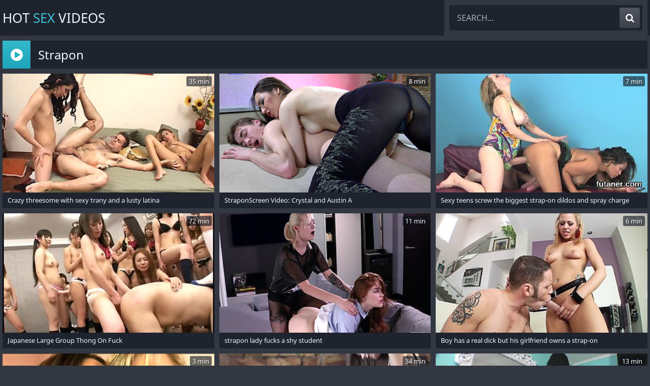

--- FILE ---
content_type: text/html; charset=UTF-8
request_url: https://mysexvids.net/strapon-porn-tube
body_size: 23752
content:
<!DOCTYPE html>
<html lang="en">
<head>
	<meta charset="utf-8">
    <title>Hot Strapon Sex Videos - Free HD Porn Tube</title>
	<meta name="viewport" content="width=device-width, initial-scale=1.0">
	<style type="text/css">@font-face{font-family:'Noto Sans';font-style:normal;font-weight:400;font-display:swap;src:url(/fonts/noto-sans.eot);src:local('Noto Sans'),local(NotoSans),url(/fonts/noto-sans.eot?#iefix) format("embedded-opentype"),url(/fonts/noto-sans.woff2) format("woff2"),url(/fonts/noto-sans.woff) format("woff"),url(/fonts/noto-sans.ttf) format("truetype"),url(/fonts/noto-sans.svg#NotoSans) format("svg")}@font-face{font-family:FontAwesome;font-display:block;src:url(/fonts/fontawesome.eot);src:url(/fonts/fontawesome.eot?#iefix) format("embedded-opentype"),url(/fonts/fontawesome.woff2) format("woff2"),url(/fonts/fontawesome.woff) format("woff"),url(/fonts/fontawesome.ttf) format("truetype"),url(/fonts/fontawesome.svg?#fontawesomeregular) format("svg");font-weight:400;font-style:normal}body,.search{background-color:#323741}body,.thumb-2 ul.t-d li,.search input::placeholder{color:#aaafb9}img,.thumb-img,.navigation span{background-color:#464b55}.header,.search-input,.title,.th-in,.thumb-2 ul.t-d,.navigation,.list a,.footer{background-color:#1e232d}.thumb .time{background-color:rgba(10,15,25,0.6);text-shadow:1px 1px 0 rgba(0,0,0,0.5)}a:hover,.logo a span,h1 i,h1 span,h2 i,h2 span,ul.t-d li:first-child i,ul.t-d li span{color:#3cc3d7}.search button:hover,.title .icon,.navigation a:hover,.navigation a.active,.navigation li.active a,.list a:hover,.footer span{background-color:rgba(50,185,205);background:linear-gradient(to bottom,#32b9cd,#1ea5b9);color:#fff}a,.logo a,h1,h2,.search input{color:#f0f5ff}.search button,.navigation a{background-color:#50555f;background:linear-gradient(to bottom,#50555f,#3c414b);color:#fff}body,html,div,p,a,ul,li,input,button,form,span,img,h1,h2{margin:0;padding:0}div,ul,li,a,span{overflow:hidden}body,input{font-family:'Noto Sans',sans-serif}li{list-style-type:none}img{display:block}a{text-decoration:none}h1,h2{font-weight:400}h1{font-size:22px;line-height:33px;margin:5px 5px 0;text-align:left}h2{margin:5px 5px 0;font-size:22px;line-height:33px;text-align:left}.wrapper{margin:0 auto;max-width:1320px;position:relative}.header{text-align:center}.logo{float:left;margin:10px 20px 0 5px}.logo a{height:40px;line-height:40px;font-size:16px;display:block;text-transform:uppercase}.search{clear:none;padding:10px;margin:0}.search form{position:relative}.search-input{height:40px;line-height:40px;padding:0 50px 0 15px;border-radius:3px}.search input{background:none;border:0 none;width:100%;outline:0 none;font-size:14px;text-transform:uppercase;height:inherit;line-height:inherit}.search button{position:absolute;top:5px;right:5px;border-radius:3px;border:0 none;cursor:pointer;outline:0 none;width:30px;font-size:16px;height:30px;line-height:30px}.search button i{height:inherit;line-height:inherit;display:block}.title{margin:10px 0 0;padding:5px 5px 10px 57px;position:relative}.title .icon{height:53px;line-height:53px;width:53px;text-align:center;font-size:22px;position:absolute;top:0;left:0}.title h1,.title h2{float:left}.thumbs-wrapper{clear:both}.thumb{width:100%;float:left;overflow:visible}.th-in{position:relative;display:block;margin:10px 1px 0;padding-bottom:5px}.th-in a{display:block}.thumb-img{position:relative;padding-bottom:56.25%}.thumb-img img{position:absolute;top:0;left:0;width:100%;height:100%;transition:.2s ease}.th-in:hover img{transform:scale(1.02)}.thumb .time{color:#fff;font-size:13px;position:absolute;top:5px;right:5px;height:20px;line-height:20px;padding:0 5px;border-radius:3px;z-index:3}.thumb .name{height:22px;line-height:22px;font-size:13px;display:block;margin:4px 10px 0}ul.t-d{height:28px;line-height:28px;font-size:13px;display:block;padding-left:10px;margin-top:2px}ul.t-d li{float:left;margin-right:15px;padding-left:.5px}.thumb-2 .name{font-size:16px;float:left}.thumb-2 ul.t-d{position:absolute;bottom:5px;right:0;height:22px;line-height:22px;margin-top:4px;padding:0 10px 0 5px}.thumb-2 ul.t-d li{margin:0}.navigation{margin:20px 5px 0;padding:0 5px 10px;font-size:0;text-align:center}.navigation li{display:none;vertical-align:top;margin:10px 5px 0}.navigation a,.navigation span{padding:0 5px;min-width:40px;height:50px;border-radius:3px;line-height:50px;font-size:16px;display:block;text-transform:uppercase}.navigation li.n-p{display:inline-block}.navigation li.n-p a,.navigation li.n-p span{padding:0 20px}.title-2{margin-top:20px}.list{font-size:0}.list li{page-break-inside:avoid;break-inside:avoid;padding:10px 5px 0 4px}.list a{float:left;width:100%;display:block;white-space:nowrap;height:46px;line-height:46px;font-size:14px}.list a i{margin-left:10px}.footer{padding:10px 5px 20px;font-size:14px;line-height:20px;margin-top:20px;text-align:center}.footer p{margin-top:10px}.footer span{height:35px;line-height:35px;padding:0 10px;border-radius:3px;display:inline-block;vertical-align:top;font-size:16px}@media all and (min-width: 360px){.logo a{font-size:22px}.thumb{width:50%}.thumb-2 .th-in{padding-bottom:28px}.thumb-2 ul.t-d{left:5px;right:auto}.list ul{column-count:2;-moz-column-count:2;-webkit-column-count:2}}@media all and (min-width: 480px){.list ul{column-count:3;-moz-column-count:3;-webkit-column-count:3}}@media all and (min-width: 550px){.thumb-2 .th-in{padding-bottom:5px}.thumb-2 ul.t-d{left:auto;right:0;padding:0 10px 0 5px}}@media all and (min-width: 768px){.logo a{height:50px;line-height:50px}.search{margin:0 5px 0 0}.search-input{height:50px;line-height:50px}.search input{font-size:16px}.search button{width:40px;font-size:18px;height:40px;line-height:40px}.title{margin:10px 5px 0}.thumb{width:33.33%}.th-in{margin:10px 5px 0}.navigation li{display:inline-block}.list ul{column-count:4;-moz-column-count:4;-webkit-column-count:4}}@media all and (min-width: 1025px){.logo{margin-top:5px}.logo a{height:60px;line-height:60px;font-size:26px}.search{display:block!important;float:right;width:380px;clear:none}.title{padding:5px 130px 10px 65px}.title .icon{height:55px;line-height:55px;width:55px;font-size:28px}h1,h2{font-size:24px;line-height:35px}.list a{font-size:15px}}@media all and (min-width: 1340px){.wrapper{width:1320px;max-width:100%}.header,.header .wrapper{overflow:hidden;padding:0}.logo{margin-top:0}.logo a{font-size:32px;height:70px;line-height:70px}.thumb{width:330px}.th-in,.thumb-2 .th-in{padding-bottom:10px}.thumb .name{height:20px;line-height:20px;font-size:16px;margin-top:8px}ul.t-d{margin-top:5px}ul.t-d li{font-size:14px}ul.t-d li a{padding:0 10px}.thumb-2 .name{font-size:20px;height:24px;line-height:24px}.thumb-2 ul.t-d{bottom:8px;height:24px;line-height:24px}.title{padding:5px 140px 10px 75px}.title .icon{height:60px;line-height:60px;width:60px}h1,h2{line-height:40px;font-size:26px}.list ul{column-count:5;-moz-column-count:5;-webkit-column-count:5}}@media all and (min-width: 1670px){.wrapper{width:1650px}.logo a{font-size:38px}.search{width:640px}h1,h2{font-size:28px}.list ul{column-count:6;-moz-column-count:6;-webkit-column-count:6}}.fa{display:inline-block;font:normal normal normal 14px/1 FontAwesome;font-size:inherit;text-rendering:auto;-webkit-font-smoothing:antialiased;-moz-osx-font-smoothing:grayscale}.fa-search:before{content:"\e800"}.fa-tag:before{content:"\e802"}.fa-tags:before{content:"\e801"}.fa-play-circle:before{content:"\f144"}.fa-list:before{content:"\e803"}.fa-check-square-o:before{content:"\e804"}.fa-clock-o:before{content:"\e805"}.fa-angle-left:before{content:"\f104"}.fa-angle-right:before{content:"\f105"}</style>
	<meta name="apple-touch-fullscreen" content="YES">
	<meta name="rating" content="RTA-5042-1996-1400-1577-RTA">
	<meta name="referrer" content="unsafe-url">
	<link href="https://mysexvids.net/strapon-porn-tube" rel="canonical">
</head>
<body>
<div class="header">
    <div class="wrapper"> 
        <div class="logo">
            <a href="/" target="_self">
                Hot <span>Sex</span> Videos
            </a>
        </div>
        <div class="search">
			<form method="get" action="/search" target="_blank">
				<div class="search-input">
					<input type="text" placeholder="Search..." name="q">
				</div>
				<button type="submit" title="Search"><i class="fa fa-search"></i></button>
			</form>
        </div>
    </div>
</div>
<div class="wrapper">
	<div class="title">
		<div class="icon"><i class="fa fa-play-circle"></i></div>
		<h1>Strapon</h1>
	</div>
	<div class="thumbs-wrapper">
		
		<div class="thumb">
			<div class="th-in">
				<a href="/porn?hot=UgIEBwcHAV8NBGtR.c3RyYXBvbg~~.WUdHEUcLHklBXRoUBUVDXQMXREobGEpZAWMONFoNQkJcbEAOQUNSAwRYTRcBT0FaAhYZCwZD" target="_blank">
					<div class="thumb-img">
						<img src="https://g.mysexvids.net/c1/7f/c17f360941_5.jpg" alt="Crazy threesome with sexy trany and a lusty latina">
                        <span class="time">35 min</span>
                    </div>
                    <span class="name">Crazy threesome with sexy trany and a lusty latina</span>
                </a>
            </div>
		</div>
		<div class="thumb">
			<div class="th-in">
				<a href="/porn?hot=BFEAV1YCU1NaAGtV.c3RyYXBvbg~~.WUdHEUcLHklPXFABC0NPSx5LVAoOGERYU1xXEBYHBg4DBwZOR0VDB0laWhcHRVJWCEhBDAdSXRxUS0EQTVNbG1BdV0xVREISUFsZBUsIR0EJCFhYUgcACQQ~" target="_blank">
					<div class="thumb-img">
						<img src="https://g.mysexvids.net/5b/36/5b36b3b5c5_1.jpg" alt="StraponScreen Video: Crystal and Austin A">
                        <span class="time">8 min</span>
                    </div>
                    <span class="name">StraponScreen Video: Crystal and Austin A</span>
                </a>
            </div>
		</div><div class="thumb">
			<div class="th-in">
				<a href="/porn?hot=AVILAwdQCFVdA2tR.c3RyYXBvbg~~.[base64]~~" target="_blank">
					<div class="thumb-img">
						<img src="https://g.mysexvids.net/0a/8b/0a8b3a93d6_5.jpg" alt="Sexy teens screw the biggest strap-on dildos and spray charge everywhere">
                        <span class="time">7 min</span>
                    </div>
                    <span class="name">Sexy teens screw the biggest strap-on dildos and spray charge everywhere</span>
                </a>
            </div>
		</div><div class="thumb">
			<div class="th-in">
				<a href="/porn?hot=A1YHWQBVU1MMAWtVVg~~.c3RyYXBvbg~~.WUdHEUcLHklPXFABC19YRwsKQRZNVF1cGE9RB1xdRBkAAwNTAAYBSVNURAUKUkRWSwlWFwRSH1ZFVk0TFEZfWV9UHg5aHFcTWl4bWxRFWF4JWAZVUQ8B" target="_blank">
					<div class="thumb-img">
						<img src="https://g.mysexvids.net/2e/48/2e484db554_12.jpg" alt="Japanese Large Group Thong On Fuck">
                        <span class="time">72 min</span>
                    </div>
                    <span class="name">Japanese Large Group Thong On Fuck</span>
                </a>
            </div>
		</div><div class="thumb">
			<div class="th-in">
				<a href="/porn?hot=CAoHBFUDVVIIUWtV.c3RyYXBvbg~~.WUdHEUcLHklQVkQSDVMZUAkIGBNMT3gBYw~~" target="_blank">
					<div class="thumb-img">
						<img src="https://g.mysexvids.net/99/4e/994ea2d41d_1.jpg" alt="strapon lady fucks a shy student">
                        <span class="time">11 min</span>
                    </div>
                    <span class="name">strapon lady fucks a shy student</span>
                </a>
            </div>
		</div><div class="thumb">
			<div class="th-in">
				<a href="/porn?hot=UARRB1JSV1UNVGtV.c3RyYXBvbg~~.WUdHEUcLHklOQkNKBUFeVwMKREsbT0oeVVZBTlFTRBtQHkEEVV0cAlBWX0kGQkMeDgxESAReQF1RS1EGV1YaWUZdQExVHEISS1RESQtZGVsSCFtaE0VdXFgECVMIAA~~" target="_blank">
					<div class="thumb-img">
						<img src="https://g.mysexvids.net/a7/bf/a7bffcf34a_1.jpg" alt="Boy has a real dick but his girlfriend owns a strap-on">
                        <span class="time">6 min</span>
                    </div>
                    <span class="name">Boy has a real dick but his girlfriend owns a strap-on</span>
                </a>
            </div>
		</div><div class="thumb">
			<div class="th-in">
				<a href="/porn?hot=CFYAWQwEVQUMDGtS.c3RyYXBvbg~~.WUdHEUcLHkldR0ASDVMZUAkIGBMKU1deGAgOUgsDAQQeQFgIWl9IS1VQRwYNVlkeFQlWEwYaVVRDShUOUEFDRFRAQExHRUMHSVpaSQ1ZGkUHAl4LAg~~" target="_blank">
					<div class="thumb-img">
						<img src="https://g.mysexvids.net/9e/38/9e3885dc59_6.jpg" alt="Skinny lesbian slave gets mistress strapon in vagina">
                        <span class="time">3 min</span>
                    </div>
                    <span class="name">Skinny lesbian slave gets mistress strapon in vagina</span>
                </a>
            </div>
		</div><div class="thumb">
			<div class="th-in">
				<a href="/porn?hot=AwRRWQUGUAUNB2tVUA~~.c3RyYXBvbg~~.WUdHEUcLHklPXFABC0JHXBQLXgRNVF1cGE9RB1xdRBkFAwRVDQAESVRQRhYdGkdaA0hWAgRFV0JEUE4GFFFYWl1WVAQZVlgUVRhDDRBfGkEDBFsBDFIfWEQUWQ9VH0NeVB5BAFNUHBBcR0EHBRpdUgsAREgCWVYcWlhKClgfR19UHAwRRl5cCQQEBFZcBA~~" target="_blank">
					<div class="thumb-img">
						<img src="https://g.mysexvids.net/27/b8/27b817ac42_14.jpg" alt="Merry Pie - Aggressive College Girl With Realdoe Is All The Rage - Veruca James And Maria Pie">
                        <span class="time">34 min</span>
                    </div>
                    <span class="name">Merry Pie - Aggressive College Girl With Realdoe Is All The Rage - Veruca James And Maria Pie</span>
                </a>
            </div>
		</div><div class="thumb">
			<div class="th-in">
				<a href="/porn?hot=AQJWBAQJU1NfDWtWUg~~.c3RyYXBvbg~~.WUdHEUcLHklPXFABC19YRwsKQRZNVF1cGE9RB1xdRBkFCwVUAwUCSVVUQA0KVhpeDxZDFwZEQRxdFFUGV1ZSTBxVRgJfQhwVVVRCAUlAXkcOSEQREVZCHFhXF1xJQFhbXg4CUQYJAg~~" target="_blank">
					<div class="thumb-img">
						<img src="https://g.mysexvids.net/01/ee/01ee08b5f8_26.jpg" alt="Latina mistress J Mendez Fucks Slave With Strap-on">
                        <span class="time">13 min</span>
                    </div>
                    <span class="name">Latina mistress J Mendez Fucks Slave With Strap-on</span>
                </a>
            </div>
		</div><div class="thumb">
			<div class="th-in">
				<a href="/porn?hot=AlECBAUCV14LVGtR.c3RyYXBvbg~~.WUdHEUcLHkldR0ASDVMZUAkIGBMKU1deGAoOVg8ABBlSRkcEGVNdCVdRUUkGVlVWSxJeEQsaUFhQFEwKTUEaUVRHQExEUEMSCw~~" target="_blank">
					<div class="thumb-img">
						<img src="https://g.mysexvids.net/3b/1e/3b1e13f82a_5.jpg" alt="Cute blonde babe with big tits gets part2">
                        <span class="time">3 min</span>
                    </div>
                    <span class="name">Cute blonde babe with big tits gets part2</span>
                </a>
            </div>
		</div><div class="thumb">
			<div class="th-in">
				<a href="/porn?hot=UFcGUANQCAJbU2tR.c3RyYXBvbg~~.[base64]" target="_blank">
					<div class="thumb-img">
						<img src="https://g.mysexvids.net/ad/51/ad517a9dbf_5.jpg" alt="Naughty teens poke the biggest strap dildos and spray love juice everywhere">
                        <span class="time">6 min</span>
                    </div>
                    <span class="name">Naughty teens poke the biggest strap dildos and spray love juice everywhere</span>
                </a>
            </div>
		</div><div class="thumb">
			<div class="th-in">
				<a href="/porn?hot=AAJWBFBSA1MKDGtd.c3RyYXBvbg~~.WUdHEUcLHklOQkNKBUFeVwMKREsbT0oeVhRfEVZHRxteVR4WW1xUCBRBXAUQGltcEAAaAgpFXhxYVxUEUEBbG1BQRwhbXxwHS1AZDAVBXl0BSFYLTlhAVk4XUBdUXghGQ1xeDgkAAVcL" target="_blank">
					<div class="thumb-img">
						<img src="https://g.mysexvids.net/11/ee/11eedc2539_9.jpg" alt="A group of women that love girl on girl action are having an orgy">
                        <span class="time">6 min</span>
                    </div>
                    <span class="name">A group of women that love girl on girl action are having an orgy</span>
                </a>
            </div>
		</div><div class="thumb">
			<div class="th-in">
				<a href="/porn?hot=AgYGUgMBAwAIV2tVVQ~~.c3RyYXBvbg~~.WUdHEUcLHklOQkNKBkVWRQkRUgANRBxSWFQXFVBWUllCHAFWAAcBVhZCXQIBGl1GCgxWSAJZXBxCSl0QFFMaRUVBUhFbXxwSVhhSEQdcGlIVFhoKBRpaVEUUXApLRk4bWUZRA00eDhZLWlkLDVMKAlRQAQ~~" target="_blank">
					<div class="thumb-img">
						<img src="https://g.mysexvids.net/35/53/3553702f1b_11.jpg" alt="Wife Julia Ann uses a strapon to fuck ass of her dirty hubby" class="lazy" srcset="/s.gif">
                        <span class="time">7 min</span>
                    </div>
                    <span class="name">Wife Julia Ann uses a strapon to fuck ass of her dirty hubby</span>
                </a>
            </div>
		</div><div class="thumb">
			<div class="th-in">
				<a href="/porn?hot=UlEGVA1SVF4IV2tR.c3RyYXBvbg~~.WUdHEUcLHklPXFABC0JHXBQLXgRNVF1cGE9RB1xdRBkEAAVQBwAeAVBHWBcCWEVeBxFCFwZEH1JbUEhOVVdeWlAeUg9QHF0HTEdVSQcFGAwWF1gIDAoDAQUBCw~~" target="_blank">
					<div class="thumb-img">
						<img src="https://g.mysexvids.net/cb/55/cb559ce81b_5.jpg" alt="GirlsForMatures Clip: Leila and Laura C" class="lazy" srcset="/s.gif">
                        <span class="time">8 min</span>
                    </div>
                    <span class="name">GirlsForMatures Clip: Leila and Laura C</span>
                </a>
            </div>
		</div><div class="thumb">
			<div class="th-in">
				<a href="/porn?hot=UFEGVwUDBV8JVGtVXA~~.c3RyYXBvbg~~.WUdHEUcLHklPXFABC19YRwsKQRZNVF1cGE9RB1xdRBkDBANQBQYeAVBUWhBJRFRbCgpZAkwIQkNYVFdeCAIFDgI~" target="_blank">
					<div class="thumb-img">
						<img src="https://g.mysexvids.net/ab/56/ab5612490a_18.jpg" alt="Giant Schlong" class="lazy" srcset="/s.gif">
                        <span class="time">12 min</span>
                    </div>
                    <span class="name">Giant Schlong</span>
                </a>
            </div>
		</div><div class="thumb">
			<div class="th-in">
				<a href="/porn?hot=VAUBUgEJBVBdV2tWVw~~.c3RyYXBvbg~~.WUdHEUcLHklBUUARBlIZUAlKYQJQAFVhGF5UAkpBUkUcQ1IPQEhZCUpQGRRQR14eUVAZDRdaXg5FXF5eAQtUDggBAlAEUwlSD1MGV1wCB1AEUwNVWwMCBAUNDVI~" target="_blank">
					<div class="thumb-img">
						<img src="https://g.mysexvids.net/e6/23/e6235846db_23.jpg" alt="Glasses  Pantyhose P4PI 75" class="lazy" srcset="/s.gif">
                        <span class="time">30 min</span>
                    </div>
                    <span class="name">Glasses  Pantyhose P4PI 75</span>
                </a>
            </div>
		</div><div class="thumb">
			<div class="th-in">
				<a href="/porn?hot=CAUAVQQCBQMJVGtS.c3RyYXBvbg~~.WUdHEUcLHklPXFABC19TSQkCGQYMWh1HXl1dDEodAAMECgJUG1NEFU1MGQcLQlBSFBYaAQxCUF1SFEgGV1dDRFBHWg9THFBLW1pbEB0aUFoUCRhaE0VdXFgECVMLCgQ~" target="_blank">
					<div class="thumb-img">
						<img src="https://g.mysexvids.net/96/34/9634034e0a_6.jpg" alt="Busty cougars double penetrating a booty girl" class="lazy" srcset="/s.gif">
                        <span class="time">6 min</span>
                    </div>
                    <span class="name">Busty cougars double penetrating a booty girl</span>
                </a>
            </div>
		</div><div class="thumb">
			<div class="th-in">
				<a href="/porn?hot=B1EFAFYBBgNdVGtVVg~~.c3RyYXBvbg~~.WUdHEUcLHklPXFABC0NPSx5LVAoOGERYU1xXEBYHBg4BCgVOR0VDB0laWhcHRVJWCEhBDAdSXRxEUFoaVV5WG1BdV0xVREISUFsZBVcYCEMUCloKXgYCAw8K" target="_blank">
					<div class="thumb-img">
						<img src="https://g.mysexvids.net/6b/6a/6b6ab07eda_12.jpg" alt="StraponScreen Video: Sibylla and Austin A" class="lazy" srcset="/s.gif">
                        <span class="time">7 min</span>
                    </div>
                    <span class="name">StraponScreen Video: Sibylla and Austin A</span>
                </a>
            </div>
		</div><div class="thumb">
			<div class="th-in">
				<a href="/porn?hot=BAFWAgZTAgUADWtVVQ~~.c3RyYXBvbg~~.WUdHEUcLHklPXFABC19YRwsKQRZNVF1cGE9RB1xdRBkCBwFUBggISVxDURYdQ19aCAIaFhdFU0FYVwpMBkJFWVxcDlAEAwlV" target="_blank">
					<div class="thumb-img">
						<img src="https://g.mysexvids.net/52/ec/52ec2b3c98_11.jpg" alt="Everything strapon" class="lazy" srcset="/s.gif">
                        <span class="time">8 min</span>
                    </div>
                    <span class="name">Everything strapon</span>
                </a>
            </div>
		</div><div class="thumb">
			<div class="th-in">
				<a href="/porn?hot=VFcAUAACBAIPDGtWVQ~~.c3RyYXBvbg~~.WUdHEUcLHklAWkEWCEJER0gGWAhMQVtVUlZLTFpAWEVCV0EER0JUFBRcWkkXUk9KSxZDCgBcW19QShUEXEZEG0RAVgUZU0hLUVxHSRdST0pLAVgICllTRUVQQE1RRlpaDkNBDlleWAIEBAZRUg~~" target="_blank">
					<div class="thumb-img">
						<img src="https://g.mysexvids.net/ed/31/ed31435d69_21.jpg" alt="Crossdresser in sexy stockings gets used by his sexy dominatrix" class="lazy" srcset="/s.gif">
                        <span class="time">10 min</span>
                    </div>
                    <span class="name">Crossdresser in sexy stockings gets used by his sexy dominatrix</span>
                </a>
            </div>
		</div><div class="thumb">
			<div class="th-in">
				<a href="/porn?hot=BgRRUVdQUANbVmtVXA~~.c3RyYXBvbg~~.WUdHEUcLHklPXFABC0JHXBQLXgRNVF1cGE9RB1xdRBkIBgBXAB5FDlBGGQYFVVIeABBUDk5aU18aTlEXUR9aV0JAWhdRHEEDWl5RFklDX0EDABhaE0VdXFgECVMLCgQ~" target="_blank">
					<div class="thumb-img">
						<img src="https://g.mysexvids.net/77/b0/77b0caaebc_18.jpg" alt="this babe fuck man with massive pecker three" class="lazy" srcset="/s.gif">
                        <span class="time">16 min</span>
                    </div>
                    <span class="name">this babe fuck man with massive pecker three</span>
                </a>
            </div>
		</div><div class="thumb">
			<div class="th-in">
				<a href="/porn?hot=BwIDAlICAVUOUWtVUw~~.c3RyYXBvbg~~.WUdHEUcLHklPXFABC19YRwsKQRZNVF1cGE9RB1xdRBkCBwdZDAYISUpdVR0KVhpfDwlOSBFSVlUaUFZOVVdEVFhSXUxHVFUTWkFdCwpEGgJUSEQGBllXHAcLF1xJQFhbXg4CUQYJAg~~" target="_blank">
					<div class="thumb-img">
						<img src="https://g.mysexvids.net/61/0c/610cf3037d_17.jpg" alt="Shayna &amp; Lily Redd in Lesbian Seductions #12, Scene #02" class="lazy" srcset="/s.gif">
                        <span class="time">6 min</span>
                    </div>
                    <span class="name">Shayna &amp; Lily Redd in Lesbian Seductions #12, Scene #02</span>
                </a>
            </div>
		</div><div class="thumb">
			<div class="th-in">
				<a href="/porn?hot=BVYEBwdVAFJdV2tT.c3RyYXBvbg~~.WUdHEUcLHklPXFABC0NPSx5LVAoOGERYU1xXEBYHBgEIAwpOR0VDB0laWhQLQFJBSxNeAQZYH1ZSS0wKXB9WWFUeXgBBQ1gFXBoLFBZYWlxbVAdXWwQ~" target="_blank">
					<div class="thumb-img">
						<img src="https://g.mysexvids.net/4e/7f/4e7f3d14db_7.jpg" alt="StraponPower Video: Gertie and Maurice" class="lazy" srcset="/s.gif">
                        <span class="time">8 min</span>
                    </div>
                    <span class="name">StraponPower Video: Gertie and Maurice</span>
                </a>
            </div>
		</div><div class="thumb">
			<div class="th-in">
				<a href="/porn?hot=BlIEAwJTVQBdV2tS.c3RyYXBvbg~~.WUdHEUcLHklPXFABC19YRwsKQRZNVF1cGE9RB1xdRBkCAAtSAAgeDlBGGQUWRFIeAQBDEQpZVRxHXFYGTUBWQlRXHgNNHFkPShhTDRZbUUEPAFkBTAhCQ1hUV14IAgUOAg~~" target="_blank">
					<div class="thumb-img">
						<img src="https://g.mysexvids.net/7a/7b/7a7b6bdfdb_6.jpg" alt="His arse getting penetrated by his girlfriend" class="lazy" srcset="/s.gif">
                        <span class="time">13 min</span>
                    </div>
                    <span class="name">His arse getting penetrated by his girlfriend</span>
                </a>
            </div>
		</div><div class="thumb">
			<div class="th-in">
				<a href="/porn?hot=UFULVlUEBwQLBWtX.c3RyYXBvbg~~.WUdHEUcLHklPXFABC0NPSx5LVAoOGERYU1xXEBYDBQ4FBgRYG1xeElFQRkkNGlMeCgxcAE5DXRxRTFsIFF1AWEIeQA5aHEYPTV0ZFxBFVkNLCllXTAhCQ1hUV14IAgUOAg~~" target="_blank">
					<div class="thumb-img">
						<img src="https://g.mysexvids.net/af/87/af87a56b20_3.jpg" alt="mother I&#039;d like to fuck Owns Son With Strap-On" class="lazy" srcset="/s.gif">
                        <span class="time">16 min</span>
                    </div>
                    <span class="name">mother I&#039;d like to fuck Owns Son With Strap-On</span>
                </a>
            </div>
		</div><div class="thumb">
			<div class="th-in">
				<a href="/porn?hot=U1VRB1JUUwMMU2tV.c3RyYXBvbg~~.WUdHEUcLHklPXFABC0JHXBQLXgRNVF1cGE9RB1xdRBkEAAZUAgYeAVBHWBcCWEVeBxFCFwZEH1xYT1EGFEFCRVBdXQAZXBwHV1EZBgFWQ0EPBlJXTAhCQ1hUV14IAgUOAg~~" target="_blank">
					<div class="thumb-img">
						<img src="https://g.mysexvids.net/bf/bf/bfbffebe5f_1.jpg" alt="GirlsForMatures Movie: Susanna M and Beatrice" class="lazy" srcset="/s.gif">
                        <span class="time">8 min</span>
                    </div>
                    <span class="name">GirlsForMatures Movie: Susanna M and Beatrice</span>
                </a>
            </div>
		</div><div class="thumb">
			<div class="th-in">
				<a href="/porn?hot=V1UEUQQAAwdYAmtVUQ~~.c3RyYXBvbg~~.WUdHEUcLHklPXFABC19UXw8VREsAWF8eQVBcBlZBGA4BAAJVDAYeDxRWWxEIUxpdCREaFwZEW0JDFEwMFFRCVVoeXhgZVlgUVVNGDQFZUx4RDVILTkRaVBpOWRAUXlhZWlpdBhlXXhQURlsJAUNfWggCGgwNGkZZUhReEVBWUFMeDEMTW1xeWwgFBlxX" target="_blank">
					<div class="thumb-img">
						<img src="https://g.mysexvids.net/ff/70/ff70012aa7_15.jpg" alt="I Could Not Resist To Fuck My Girlfriend When She Was Looking For Something In The Fridge" class="lazy" srcset="/s.gif">
                        <span class="time">4 min</span>
                    </div>
                    <span class="name">I Could Not Resist To Fuck My Girlfriend When She Was Looking For Something In The Fridge</span>
                </a>
            </div>
		</div><div class="thumb">
			<div class="th-in">
				<a href="/porn?hot=UgIEVwYCU1EJDWtd.c3RyYXBvbg~~.WUdHEUcLHklBXRoUBUVDXQMXREoVGEZ5QHEHFk1faEVeRkECUQxcH0pQTBINU0QdCABD" target="_blank">
					<div class="thumb-img">
						<img src="https://g.mysexvids.net/c1/76/c17623b708_9.jpg" alt="Sexy slave gets salad tossed and eats muck handled by a love" class="lazy" srcset="/s.gif">
                        <span class="time">7 min</span>
                    </div>
                    <span class="name">Sexy slave gets salad tossed and eats muck handled by a love</span>
                </a>
            </div>
		</div><div class="thumb">
			<div class="th-in">
				<a href="/porn?hot=AQoEVVdXBQUBA2tWVQ~~.c3RyYXBvbg~~.WUdHEUcLHklPXFABC0FdUhBLVAoOGERYU1xXEBYBAQEBBQVOXlBHS1NUREtbR0VcCwoKVFMFCgI~" target="_blank">
					<div class="thumb-img">
						<img src="https://g.mysexvids.net/09/74/0974cf4c86_21.jpg" alt="Jav Jap" class="lazy" srcset="/s.gif">
                        <span class="time">129 min</span>
                    </div>
                    <span class="name">Jav Jap</span>
                </a>
            </div>
		</div><div class="thumb">
			<div class="th-in">
				<a href="/porn?hot=VAICVFZSUF5cAGtX.c3RyYXBvbg~~.WUdHEUcLHklPRUASDVMZUAkIGBMKU1deGAgIUgwFBQ8eQFYZTRxZCU0YRwEHRVJHBxdOSABfW1JcFFYCVFdTG1pSQQ1RVBwOWEYZDAFFGkMTFkQcTlNAWFtVXQc~" target="_blank">
					<div class="thumb-img">
						<img src="https://g.mysexvids.net/e1/15/e115bca8e5_3.jpg" alt="Sexy hot secretary chick named Karlee has her pussy drilled" class="lazy" srcset="/s.gif">
                        <span class="time">8 min</span>
                    </div>
                    <span class="name">Sexy hot secretary chick named Karlee has her pussy drilled</span>
                </a>
            </div>
		</div><div class="thumb">
			<div class="th-in">
				<a href="/porn?hot=BAYGWAADBAcMDGtT.c3RyYXBvbg~~.WUdHEUcLHklPXFABC0JHXBQLXgRNVF1cGE9RB1xdRBkFAAdYBwcGSVdaRxAFW1BaBUhRChEaUxxEUFUTVVdFG0VaXgQZBVpJBkVGCwlYCgJWVw9W" target="_blank">
					<div class="thumb-img">
						<img src="https://g.mysexvids.net/55/59/5559425a59_7.jpg" alt="Nostalgic For A Simpler Time 4k" class="lazy" srcset="/s.gif">
                        <span class="time">31 min</span>
                    </div>
                    <span class="name">Nostalgic For A Simpler Time 4k</span>
                </a>
            </div>
		</div><div class="thumb">
			<div class="th-in">
				<a href="/porn?hot=AQcHBwcDAlENBWtX.c3RyYXBvbg~~.WUdHEUcLHklfXVMQARlUXAtKQQwHUl1CGHZqFnBnBglER14-V1BcFlhcUwpZVl4dLFZu" target="_blank">
					<div class="thumb-img">
						<img src="https://g.mysexvids.net/04/4f/044f323740_3.jpg" alt="Part 3 Domina Satana and Her Sub" class="lazy" srcset="/s.gif">
                        <span class="time">20 min</span>
                    </div>
                    <span class="name">Part 3 Domina Satana and Her Sub</span>
                </a>
            </div>
		</div><div class="thumb">
			<div class="th-in">
				<a href="/porn?hot=AQMEAlEHAQIIVmtS.c3RyYXBvbg~~.WUdHEUcLHklOQkNKBUFeVwMKREsbT0oeVhRKBl1aUldVHloSGUFUCFxBRgUQXllUSwQaBwpQH1NbWFsIFFZCUlQeRAhAWRwHFEVYBRdDXlBLFkMXAkcfXlkXUBdUXghGQ1xeDgkAAVcL" target="_blank">
					<div class="thumb-img">
						<img src="https://g.mysexvids.net/00/7c/007ce60d1c_6.jpg" alt="A redhead is penetrating a big black dude with a plastic strap on" class="lazy" srcset="/s.gif">
                        <span class="time">6 min</span>
                    </div>
                    <span class="name">A redhead is penetrating a big black dude with a plastic strap on</span>
                </a>
            </div>
		</div><div class="thumb">
			<div class="th-in">
				<a href="/porn?hot=B1ZSVQcDCFBdBGtT.c3RyYXBvbg~~.WUdHEUcLHkldR0ASDVMZUAkIGBMKU1deGAsBWgAFBQMeUUYSQEgcAFxYUAsJGlpaCgMaAQxaW19WTV0QFFNZUhxGQARHHEcPW0dVEAtF" target="_blank">
					<div class="thumb-img">
						<img src="https://g.mysexvids.net/6e/a4/6ea43296d1_7.jpg" alt="Busty femdom milf dominates and uses vibrator" class="lazy" srcset="/s.gif">
                        <span class="time">8 min</span>
                    </div>
                    <span class="name">Busty femdom milf dominates and uses vibrator</span>
                </a>
            </div>
		</div><div class="thumb">
			<div class="th-in">
				<a href="/porn?hot=BgQKVAEIUlENU2tVVA~~.c3RyYXBvbg~~.WUdHEUcLHklPXFABC19YRwsKQRZNVF1cGE9RB1xdRBkDBQpYBAUeVwgAG1sURVheCVgGVVEPAQ~~" target="_blank">
					<div class="thumb-img">
						<img src="https://g.mysexvids.net/77/95/779559c74f_10.jpg" alt="Sissy guys fucked by dominant bitches" class="lazy" srcset="/s.gif">
                        <span class="time">104 min</span>
                    </div>
                    <span class="name">Sissy guys fucked by dominant bitches</span>
                </a>
            </div>
		</div><div class="thumb">
			<div class="th-in">
				<a href="/porn?hot=BQcBVAxXAVAJDWtV.c3RyYXBvbg~~.WUdHEUcLHklPXFABC19YRwsKQRZNVF1cGE9RB1xdRBkEAQdRAwAeClhRXQEXXF5AFQlWAQpSQRxaVk4KXB9WWlBdUkxVX1VLS1pHBUsIR0EJCFhYUgcACQQ~" target="_blank">
					<div class="thumb-img">
						<img src="https://g.mysexvids.net/44/25/44258f0608_1.jpg" alt="LadiesKissLadies Movie: Alana and Rosa" class="lazy" srcset="/s.gif">
                        <span class="time">8 min</span>
                    </div>
                    <span class="name">LadiesKissLadies Movie: Alana and Rosa</span>
                </a>
            </div>
		</div><div class="thumb">
			<div class="th-in">
				<a href="/porn?hot=BwoCWVJSCAdcV2tc.c3RyYXBvbg~~.WUdHEUcLHklTV0ARBlIZUAlKAVVVBQMJARZUBkNWWFscVVoPU1RDAExWXw0KUBpSCAEaEBBeXFYaSkwRWEJYWB9bRwxYDkMDXwgMXQcPDgFXVAcHWwMEVwUKAFYJUVUABQMLVQQEA1IMBA~~" target="_blank">
					<div class="thumb-img">
						<img src="https://g.mysexvids.net/69/18/6918fc9aeb_8.jpg" alt="Lezdom fingerfucking and using strapon" class="lazy" srcset="/s.gif">
                        <span class="time">5 min</span>
                    </div>
                    <span class="name">Lezdom fingerfucking and using strapon</span>
                </a>
            </div>
		</div><div class="thumb">
			<div class="th-in">
				<a href="/porn?hot=UwJVAFFQVVQBB2tVUw~~.c3RyYXBvbg~~.WUdHEUcLHklPRUASDVMZUAkIGBMKU1deGAoBUAwBBhlBVlQGXV9WS1gYRxAWVkceCQsaCQxBVxxETVcRQB8HAA~~" target="_blank">
					<div class="thumb-img">
						<img src="https://g.mysexvids.net/b1/fa/b1faead282_17.jpg" alt="Pegging - A Strap On Love Story 06" class="lazy" srcset="/s.gif">
                        <span class="time">2 min</span>
                    </div>
                    <span class="name">Pegging - A Strap On Love Story 06</span>
                </a>
            </div>
		</div><div class="thumb">
			<div class="th-in">
				<a href="/porn?hot=A1cEUw1QVAVaDGtX.c3RyYXBvbg~~.WUdHEUcLHklPXFABC19YRwsKQRZNVF1cGE9RB1xdRBkDCwdZDB5YS01dXQoPGl4eBwgaBE5bV0JVVhdcSUBYW14OAlEGCQI~" target="_blank">
					<div class="thumb-img">
						<img src="https://g.mysexvids.net/2d/72/2d729aecc9_3.jpg" alt="I Think I Am A Lesbo" class="lazy" srcset="/s.gif">
                        <span class="time">37 min</span>
                    </div>
                    <span class="name">I Think I Am A Lesbo</span>
                </a>
            </div>
		</div><div class="thumb">
			<div class="th-in">
				<a href="/porn?hot=CAAAUwAGBVAIBGtVUg~~.c3RyYXBvbg~~.WUdHEUcLHklPXFABC19YRwsKQRZNVF1cGE9RB1xdRBkEAgtQDQEeFU1HVRQLWURQFABSC05EUVRZXBUQWF5YW1QeUg9QHFACS1xVCksIR0EJCFhYUgcACQQ~" target="_blank">
					<div class="thumb-img">
						<img src="https://g.mysexvids.net/93/32/9332474611_16.jpg" alt="StraponScreen Scene: Salome and Adrian" class="lazy" srcset="/s.gif">
                        <span class="time">8 min</span>
                    </div>
                    <span class="name">StraponScreen Scene: Salome and Adrian</span>
                </a>
            </div>
		</div><div class="thumb">
			<div class="th-in">
				<a href="/porn?hot=CANQUQMGB1UODGtWVA~~.c3RyYXBvbg~~.WUdHEUcLHklPRUASDVMZUAkIGBMKU1deGAgBWwgDARldVkADW0IcAVhFXQoDGkNbAwxFSAJEQVlYVV1OTltDXhxARxNVQV4I" target="_blank">
					<div class="thumb-img">
						<img src="https://g.mysexvids.net/90/c0/90c0776379_20.jpg" alt="Lesbos Gaping Their Asshole With Strapon" class="lazy" srcset="/s.gif">
                        <span class="time">2 min</span>
                    </div>
                    <span class="name">Lesbos Gaping Their Asshole With Strapon</span>
                </a>
            </div>
		</div><div class="thumb">
			<div class="th-in">
				<a href="/porn?hot=VQpQBQwDBgMKVmtVUQ~~.c3RyYXBvbg~~.WUdHEUcLHklPXFABC0JHXBQLXgRNVF1cGE9RB1xdRBkCAwFXAwEeDFhFVQoBRFIeCgRFAgYaVUNYTEhOTVpYWFYeXA8ZV0QFUhoLFBZYWlxbVAdXWwQ~" target="_blank">
					<div class="thumb-img">
						<img src="https://g.mysexvids.net/d9/cd/d9cd827e3c_15.jpg" alt="Japanese Large Group Thong On Fuck" class="lazy" srcset="/s.gif">
                        <span class="time">72 min</span>
                    </div>
                    <span class="name">Japanese Large Group Thong On Fuck</span>
                </a>
            </div>
		</div><div class="thumb">
			<div class="th-in">
				<a href="/porn?hot=AwQDBFBSBF8OU2tQ.c3RyYXBvbg~~.WUdHEUcLHklBXRoUBUVDXQMXREoVGFRbBV4HFk1faEVeRkECUQxcH0pQTBINU0QdCABD" target="_blank">
					<div class="thumb-img">
						<img src="https://g.mysexvids.net/27/0e/270edc597f_4.jpg" alt="Mommy&#039;s Little Pervert Gets Punished" class="lazy" srcset="/s.gif">
                        <span class="time">9 min</span>
                    </div>
                    <span class="name">Mommy&#039;s Little Pervert Gets Punished</span>
                </a>
            </div>
		</div><div class="thumb">
			<div class="th-in">
				<a href="/porn?hot=AAJRBFIFB1ZfBWtR.c3RyYXBvbg~~.WUdHEUcLHklBXRoUBUVDXQMXREoVGHd5RnwHFk1faEVeRkECUQxcH0pQTBINU0QdCABD" target="_blank">
					<div class="thumb-img">
						<img src="https://g.mysexvids.net/11/be/11bef460f0_5.jpg" alt="Hot femme domm with huge strapon loves to fuck her thin boyfriend" class="lazy" srcset="/s.gif">
                        <span class="time">29 min</span>
                    </div>
                    <span class="name">Hot femme domm with huge strapon loves to fuck her thin boyfriend</span>
                </a>
            </div>
		</div><div class="thumb">
			<div class="th-in">
				<a href="/porn?hot=B1UKU1cHBlIBU2tVXQ~~.c3RyYXBvbg~~.WUdHEUcLHklPXFABC0JHXBQLXgRNVF1cGE9RB1xdRBkIAAZWAx5DE1tXURYAWFtfSxFFAAJDX1RZTRdcSUBYW14OAlEGCQI~" target="_blank">
					<div class="thumb-img">
						<img src="https://g.mysexvids.net/6f/92/6f92c6748f_19.jpg" alt="Rubberdoll Treatment" class="lazy" srcset="/s.gif">
                        <span class="time">24 min</span>
                    </div>
                    <span class="name">Rubberdoll Treatment</span>
                </a>
            </div>
		</div><div class="thumb">
			<div class="th-in">
				<a href="/porn?hot=UwUCAlYHBwcNVGtX.c3RyYXBvbg~~.WUdHEUcLHklOQkNKFFhFXRIXTksAWF8eQVBcBlZBGAQDBQJSBAAESVwCBlZWVFMKAFFTUAEBA1BVCQtXCFEGAQQKAQIMCVNVFgpAF1kBAwBTVw4~" target="_blank">
					<div class="thumb-img">
						<img src="https://g.mysexvids.net/b6/1c/b61cb66a4a_3.jpg" alt="Franky Gets FemDom Double-Teamed" class="lazy" srcset="/s.gif">
                        <span class="time">27 min</span>
                    </div>
                    <span class="name">Franky Gets FemDom Double-Teamed</span>
                </a>
            </div>
		</div><div class="thumb">
			<div class="th-in">
				<a href="/porn?hot=VVdWBAQDAAddUWtQ.c3RyYXBvbg~~.WUdHEUcLHklPXFABC0JHXBQLXgRNVF1cGE9RB1xdRBkEAQdWAwYeFU1HVRQLWURQFABSC05BW1VSVhUQUFBOWl1SHgBaVRwHTEZADQoaVgBJWkcXDFpdDAYJClsK" target="_blank">
					<div class="thumb-img">
						<img src="https://g.mysexvids.net/dd/ee/ddee021add_4.jpg" alt="StraponScreen Video: Sibylla and Austin A" class="lazy" srcset="/s.gif">
                        <span class="time">8 min</span>
                    </div>
                    <span class="name">StraponScreen Video: Sibylla and Austin A</span>
                </a>
            </div>
		</div><div class="thumb">
			<div class="th-in">
				<a href="/porn?hot=VFBWUwUDAVEMA2td.c3RyYXBvbg~~.WUdHEUcLHklPXFABC0NPSx5LVAoOGERYU1xXEBYHBgMDAgFRG1JeE0lZUUkQX1JBBxVOSlxHQF5aVgVSCQAPBQ~~" target="_blank">
					<div class="thumb-img">
						<img src="https://g.mysexvids.net/ec/e2/ece2120756_9.jpg" alt="Couple therapy" class="lazy" srcset="/s.gif">
                        <span class="time">71 min</span>
                    </div>
                    <span class="name">Couple therapy</span>
                </a>
            </div>
		</div><div class="thumb">
			<div class="th-in">
				<a href="/porn?hot=AQcLAgIGBwcKDWtVUg~~.c3RyYXBvbg~~.WUdHEUcLHklOW0INABlUXAtKQUoJWmV5" target="_blank">
					<div class="thumb-img">
						<img src="https://g.mysexvids.net/04/8c/048c676a38_16.jpg" alt="Latex clad lesbo strapon fucks and fingers fetish hoes pussy" class="lazy" srcset="/s.gif">
                        <span class="time">16 min</span>
                    </div>
                    <span class="name">Latex clad lesbo strapon fucks and fingers fetish hoes pussy</span>
                </a>
            </div>
		</div><div class="thumb">
			<div class="th-in">
				<a href="/porn?hot=VAdVUAIJVF9fUGtW.c3RyYXBvbg~~.WUdHEUcLHklPXFABC0JHXBQLXgRNVF1cGE9RB1xdRBkJCgFXDR5QEVxGWwkBGltcCQ5eCwQaVl5aUFYCTUBeThxVRgJfQhwHFFFBAAEaXl1LEV8ATlVHRUMWBxNLXVpZDAIDUwwC" target="_blank">
					<div class="thumb-img">
						<img src="https://g.mysexvids.net/e4/f1/e4f168e9fe_2.jpg" alt="Awesome looking dominatrix fucks a dude in the butt" class="lazy" srcset="/s.gif">
                        <span class="time">3 min</span>
                    </div>
                    <span class="name">Awesome looking dominatrix fucks a dude in the butt</span>
                </a>
            </div>
		</div><div class="thumb">
			<div class="th-in">
				<a href="/porn?hot=BFFSA1cCBlRaVmtd.c3RyYXBvbg~~.WUdHEUcLHklPXFABC19YRwsKQRZNVF1cGE9RB1xdRBkDBANUAAYeFlBZUUkARV5FAxcaUE5EUVRZXBVRFg1HRF5eXFwFAQNeCg~~" target="_blank">
					<div class="thumb-img">
						<img src="https://g.mysexvids.net/5b/ab/5babc372cc_9.jpg" alt="Redhead cutie fucks a guy with big strapon dick" class="lazy" srcset="/s.gif">
                        <span class="time">18 min</span>
                    </div>
                    <span class="name">Redhead cutie fucks a guy with big strapon dick</span>
                </a>
            </div>
		</div><div class="thumb">
			<div class="th-in">
				<a href="/porn?hot=CQtSAgMABl8BU2tc.c3RyYXBvbg~~.WUdHEUcLHklPXFABC19YRwsKQRZNVF1cGE9RB1xdRBkDBAJVBh5QAVxRGRYRRERaBwsaAQpUWR4ISUoMVF0KBwEBC1I~" target="_blank">
					<div class="thumb-img">
						<img src="https://g.mysexvids.net/88/ac/88ac71798f_8.jpg" alt="Aged Russian Dick" class="lazy" srcset="/s.gif">
                        <span class="time">12 min</span>
                    </div>
                    <span class="name">Aged Russian Dick</span>
                </a>
            </div>
		</div><div class="thumb">
			<div class="th-in">
				<a href="/porn?hot=BFAAVldTA1UBDWtVUg~~.c3RyYXBvbg~~.WUdHEUcLHklPXFABC0JHXBQLXgRNVF1cGE9RB1xdRBkEAAVUBwAeFU1HVRQLWURQFABSC05EUVRZXBUEXEBDX1QeUg9QHFYJT1RGAFYYCEMUCloKXgYCAw8K" target="_blank">
					<div class="thumb-img">
						<img src="https://g.mysexvids.net/5c/37/5c37cb2388_16.jpg" alt="StraponScreen Scene: Gertie and Govard" class="lazy" srcset="/s.gif">
                        <span class="time">8 min</span>
                    </div>
                    <span class="name">StraponScreen Scene: Gertie and Govard</span>
                </a>
            </div>
		</div><div class="thumb">
			<div class="th-in">
				<a href="/porn?hot=AgAHAlUBAFEJU2tT.c3RyYXBvbg~~.WUdHEUcLHklPXFABC0JHXBQLXgRNVF1cGE9RB1xdRBkFBgNSBQAGSUtaRxcdGlVGFQ0aBA1TH1NFXF1OUVNNUxxSQBVbX1gVUVxaA0lPT0tLE14BBlgfU1tWVgdcH0NESB5HDhlGUBJaXRkCC0UaVhAARUgQUldfGAZIEVZfWAsAAwFZBw~~" target="_blank">
					<div class="thumb-img">
						<img src="https://g.mysexvids.net/33/4c/334ca0170f_7.jpg" alt="Rossy Bush And Bree Haze - Astonishing Xxx Video Blonde Try To Watch For Ever Seen" class="lazy" srcset="/s.gif">
                        <span class="time">19 min</span>
                    </div>
                    <span class="name">Rossy Bush And Bree Haze - Astonishing Xxx Video Blonde Try To Watch For Ever Seen</span>
                </a>
            </div>
		</div><div class="thumb">
			<div class="th-in">
				<a href="/porn?hot=V1AGUgIGUFFfBmtd.c3RyYXBvbg~~.WUdHEUcLHklPXFABC19YRwsKQRZNVF1cGE9RB1xdRBkAAwBVAAgDSV1aWgNTGAhDFApaCl4GAgMPCg~~" target="_blank">
					<div class="thumb-img">
						<img src="https://g.mysexvids.net/fc/53/fc5367a7f3_9.jpg" alt="Gangster bitches fuck one guy with a strapon" class="lazy" srcset="/s.gif">
                        <span class="time">15 min</span>
                    </div>
                    <span class="name">Gangster bitches fuck one guy with a strapon</span>
                </a>
            </div>
		</div><div class="thumb">
			<div class="th-in">
				<a href="/porn?hot=CVYLUlBXV1MOU2tWVg~~.c3RyYXBvbg~~.WUdHEUcLHklPXFABC0FdUhBLVAoOGERYU1xXEBYDBAcEAhwDUUJFS1NUQkkHUllACRdSAU5PSkkaSlsGV1caQVhHW0xXQ1AcQBheBRRWWVYVABoWD0JGQgUWBxNLXVpZDAIDUwwC" target="_blank">
					<div class="thumb-img">
						<img src="https://g.mysexvids.net/8e/83/8e83dff57f_22.jpg" alt="Best JAV censored xxx scene with crazy japanese sluts" class="lazy" srcset="/s.gif">
                        <span class="time">121 min</span>
                    </div>
                    <span class="name">Best JAV censored xxx scene with crazy japanese sluts</span>
                </a>
            </div>
		</div><div class="thumb">
			<div class="th-in">
				<a href="/porn?hot=VAcDUAAGBQQNB2tVUA~~.c3RyYXBvbg~~.WUdHEUcLHklPXFABC19YRwsKQRZNVF1cGE9RB1xdRBkEAgtRDQMeFU1HVRQLWURQFABSC05BW1VSVhUQUFBOWl1SHgBaVRwVUFlCARdDUkFJWkcXDFpdDAYJClsK" target="_blank">
					<div class="thumb-img">
						<img src="https://g.mysexvids.net/e4/01/e401474b42_14.jpg" alt="StraponScreen Video: Sibylla and Silvester" class="lazy" srcset="/s.gif">
                        <span class="time">8 min</span>
                    </div>
                    <span class="name">StraponScreen Video: Sibylla and Silvester</span>
                </a>
            </div>
		</div><div class="thumb">
			<div class="th-in">
				<a href="/porn?hot=VAFQBFEAUgJbA2tVUQ~~.c3RyYXBvbg~~.WUdHEUcLHkldR0ASDVMZUAkIGBMKU1deGAgOUgsDAQIeQFgIWl9IS1VQRwYNVlkeAQBDEQpZVRxETUoCSV1ZG1dGUApdX1ZLW0wZCAFEVVoHCxoICkRGQ1JKSw~~" target="_blank">
					<div class="thumb-img">
						<img src="https://g.mysexvids.net/e2/ce/e2cee1cdb6_15.jpg" alt="Skinny lesbian getting strapon fucking by lesbian mistress" class="lazy" srcset="/s.gif">
                        <span class="time">3 min</span>
                    </div>
                    <span class="name">Skinny lesbian getting strapon fucking by lesbian mistress</span>
                </a>
            </div>
		</div><div class="thumb">
			<div class="th-in">
				<a href="/porn?hot=VwAAAwNTV1YLVGtX.c3RyYXBvbg~~.WUdHEUcLHklOQkNKBUFeVwMKREsbT0oeVl5fEVxBRF9HVh4AVlRdClgYUAUKUFJBSwJSERAaQF5CXlBOUFwaXlRBHhFRVlYPV1IZFwdSWVZIDUMIDwhCQ1hUV14IAgYE" target="_blank">
					<div class="thumb-img">
						<img src="https://g.mysexvids.net/f3/3b/f33b7bf02a_3.jpg" alt="Aggressive Abella Danger gets rough in her pegging scene" class="lazy" srcset="/s.gif">
                        <span class="time">6 min</span>
                    </div>
                    <span class="name">Aggressive Abella Danger gets rough in her pegging scene</span>
                </a>
            </div>
		</div><div class="thumb">
			<div class="th-in">
				<a href="/porn?hot=VAUFAgIJCFELBmtVUA~~.c3RyYXBvbg~~.WUdHEUcLHklPRUASDVMZUAkIGBNMQERkYg~~" target="_blank">
					<div class="thumb-img">
						<img src="https://g.mysexvids.net/e6/6c/e66c689723_14.jpg" alt="Fucking his ass with my feet and strapon" class="lazy" srcset="/s.gif">
                        <span class="time">14 min</span>
                    </div>
                    <span class="name">Fucking his ass with my feet and strapon</span>
                </a>
            </div>
		</div><div class="thumb">
			<div class="th-in">
				<a href="/porn?hot=BANVUlYAAwQNUWtX.c3RyYXBvbg~~.WUdHEUcLHklPXFABC0NPSx5LVAoOGERYU1xXEBYBDgYCBgdVG1dUC11aWUkAUlJDSwNeFhdeXFYaWFYHFEFDRFBDXA8bDkEUVlhbWVUHBQtV" target="_blank">
					<div class="thumb-img">
						<img src="https://g.mysexvids.net/50/f3/50f3b12b4d_3.jpg" alt="Femdom deep fisting and strapon" class="lazy" srcset="/s.gif">
                        <span class="time">14 min</span>
                    </div>
                    <span class="name">Femdom deep fisting and strapon</span>
                </a>
            </div>
		</div><div class="thumb">
			<div class="th-in">
				<a href="/porn?hot=AwcCVlIGVVFdU2tT.c3RyYXBvbg~~.WUdHEUcLHklPXFABC19TSQkCGQYMWh1HXl1dDEodBQAHAAdRBx5CEVxQQA0BRBpABRdSEk5VXUhRS1EGV1ZEG1BdUg0ZWV4KXBhDDRBfGl4HFkQMFVIfQkNLWRNWHQhGQ1xeDgkAAVQBBg~~" target="_blank">
					<div class="thumb-img">
						<img src="https://g.mysexvids.net/24/17/2417f7d7df_7.jpg" alt="Sweeties Screw Boyfriends Anal Hole With Massive Strapo" class="lazy" srcset="/s.gif">
                        <span class="time">5 min</span>
                    </div>
                    <span class="name">Sweeties Screw Boyfriends Anal Hole With Massive Strapo</span>
                </a>
            </div>
		</div><div class="thumb">
			<div class="th-in">
				<a href="/porn?hot=U1cHAlBQUAIKBWtWUA~~.c3RyYXBvbg~~.WUdHEUcLHklPXFABC0FdUhBLVAoOGERYU1xXEBYABgMIHEEEXUNQS1RcWgUeQlxaSwxZSARWXlxSVxUQWlpYWV0eQwBGUFUPSlAbWxRFWF4JWAZVUQ8B" target="_blank">
					<div class="thumb-img">
						<img src="https://g.mysexvids.net/bd/4c/bd4cdaad30_24.jpg" alt="Reira Minazuki in Galmen School Paradise" class="lazy" srcset="/s.gif">
                        <span class="time">163 min</span>
                    </div>
                    <span class="name">Reira Minazuki in Galmen School Paradise</span>
                </a>
            </div>
		</div><div class="thumb">
			<div class="th-in">
				<a href="/porn?hot=CAsBVlIHUgJdBmtWXA~~.c3RyYXBvbg~~.WUdHEUcLHklTV0ARBlIZUAlKBFFXBQsABhYLTl5bRVocQEcTVUFeCBddQAkICEVWAFgPXAAPCwMGCAgBAQYBUAMAC1QEUlNQDQUMUFQCBQdTVA~~" target="_blank">
					<div class="thumb-img">
						<img src="https://g.mysexvids.net/98/27/9827f6cdd3_28.jpg" alt="3 girl strapon" class="lazy" srcset="/s.gif">
                        <span class="time">4 min</span>
                    </div>
                    <span class="name">3 girl strapon</span>
                </a>
            </div>
		</div><div class="thumb">
			<div class="th-in">
				<a href="/porn?hot=CQUAVAwFBgBbB2tVXA~~.c3RyYXBvbg~~.WUdHEUcLHklPXFABC19YRwsKQRZNVF1cGE9RB1xdRBkAAQJRAAcISVtXQ0kQVlxWFUhUCg1DQF5bFE8KTVoaXlRBHhJAQ1AWVlsbWxRFWF4JWAZVUQ8B" target="_blank">
					<div class="thumb-img">
						<img src="https://g.mysexvids.net/86/35/8635847fb2_18.jpg" alt="Bbw takes control with her strapon" class="lazy" srcset="/s.gif">
                        <span class="time">25 min</span>
                    </div>
                    <span class="name">Bbw takes control with her strapon</span>
                </a>
            </div>
		</div><div class="thumb">
			<div class="th-in">
				<a href="/porn?hot=BFYDVgJUB1QLAWtWVA~~.c3RyYXBvbg~~.WUdHEUcLHklPXFABC19YRwsKQRZNVF1cGE9RB1xdRBkCAANWAQAHSU1dRgEBGkRQDgpYCQReQF1EFFkNXR9WG19GXU4LQUMJVFoJVVQFDwA~" target="_blank">
					<div class="thumb-img">
						<img src="https://g.mysexvids.net/5e/07/5e076e6224_20.jpg" alt="Three schoolgirls and a Nun" class="lazy" srcset="/s.gif">
                        <span class="time">30 min</span>
                    </div>
                    <span class="name">Three schoolgirls and a Nun</span>
                </a>
            </div>
		</div><div class="thumb">
			<div class="th-in">
				<a href="/porn?hot=BQADUQcAVQUNB2tX.c3RyYXBvbg~~.[base64]" target="_blank">
					<div class="thumb-img">
						<img src="https://g.mysexvids.net/43/00/430031dc42_3.jpg" alt="Submissive man licks hot babe&#039;s pussy before she fucks his ass with a strapon" class="lazy" srcset="/s.gif">
                        <span class="time">7 min</span>
                    </div>
                    <span class="name">Submissive man licks hot babe&#039;s pussy before she fucks his ass with a strapon</span>
                </a>
            </div>
		</div><div class="thumb">
			<div class="th-in">
				<a href="/porn?hot=BwYCAFIJV1UIA2tVUQ~~.c3RyYXBvbg~~.WUdHEUcLHklPXFABC0JHXBQLXgRNVF1cGE9RB1xdRBkEAAdYDB5cB1BRGRcHRVJEAwEaFwpQWkUaUFYXVh9WWBxSXRRHHEYPTV0ZFAFUXFYUSggVEVhfXgoICFEBAQ~~" target="_blank">
					<div class="thumb-img">
						<img src="https://g.mysexvids.net/65/1a/651af8f316_15.jpg" alt="Maid screwed right into an anus with pecker" class="lazy" srcset="/s.gif">
                        <span class="time">12 min</span>
                    </div>
                    <span class="name">Maid screwed right into an anus with pecker</span>
                </a>
            </div>
		</div><div class="thumb">
			<div class="th-in">
				<a href="/porn?hot=B1IEAlUIVVUNBmtVVA~~.c3RyYXBvbg~~.WUdHEUcLHklBXRoUBUVDXQMXREoVGGdJZnEHFk1faEVeRkECUQxcH0pQTBINU0QdCABD" target="_blank">
					<div class="thumb-img">
						<img src="https://g.mysexvids.net/6a/7c/6a7ca9d343_10.jpg" alt="she fuck guy with huge strapon" class="lazy" srcset="/s.gif">
                        <span class="time">12 min</span>
                    </div>
                    <span class="name">she fuck guy with huge strapon</span>
                </a>
            </div>
		</div><div class="thumb">
			<div class="th-in">
				<a href="/porn?hot=B1EKAgdXAAIIAWtVVw~~.c3RyYXBvbg~~.WUdHEUcLHklPXFABC19TSQkCGQYMWh1HXl1dDEodBgYFCgpSG1xQD01HURcXUhpeBwFSCQpZVxxWV1xOWFtTU18eQBVVQ0NLShhQDRJeWVZLBxoBAk4fU1ZKUE5VW0FTHFJdBRlBRARVXFdLW0dFXAsKClRTBQoC" target="_blank">
					<div class="thumb-img">
						<img src="https://g.mysexvids.net/6b/9c/6b9c3f1d14_13.jpg" alt="Maitresse Madeline and Aiden Starr&#039;s Divine B-day Bash LIVE and PUBLIC!" class="lazy" srcset="/s.gif">
                        <span class="time">4 min</span>
                    </div>
                    <span class="name">Maitresse Madeline and Aiden Starr&#039;s Divine B-day Bash LIVE and PUBLIC!</span>
                </a>
            </div>
		</div><div class="thumb">
			<div class="th-in">
				<a href="/porn?hot=V1JRAAEBAwdcDGtVXQ~~.c3RyYXBvbg~~.WUdHEUcLHklPXFABC19TSQkCGQYMWh1HXl1dDEodDwQFCgJORl5cB1dBXQdJW1JABAxWC05ERkNWSVcNFFRCVVpAHglRQxwDTEdbSQhYQVYUSggVEVhfXgoICFEBAQ~~" target="_blank">
					<div class="thumb-img">
						<img src="https://g.mysexvids.net/fa/ba/faba502ae9_19.jpg" alt="Romantic lesbian strapon fucks her euro lover" class="lazy" srcset="/s.gif">
                        <span class="time">12 min</span>
                    </div>
                    <span class="name">Romantic lesbian strapon fucks her euro lover</span>
                </a>
            </div>
		</div><div class="thumb">
			<div class="th-in">
				<a href="/porn?hot=AgZWVlFXAFBaU2td.c3RyYXBvbg~~.WUdHEUcLHklPXFABC0JHXBQLXgRNVF1cGE9RB1xdRBkEAQVWBQQeFU1HVRQLWUdcEQBFSA5YRFhSFFIGSkFeVVAeUkxVX1VLU1pcCklWGAwWF1gIDAoDAQUBCw~~" target="_blank">
					<div class="thumb-img">
						<img src="https://g.mysexvids.net/35/e7/35e7ef16cf_9.jpg" alt="StraponPower Movie: Jessica A and John A" class="lazy" srcset="/s.gif">
                        <span class="time">7 min</span>
                    </div>
                    <span class="name">StraponPower Movie: Jessica A and John A</span>
                </a>
            </div>
		</div><div class="thumb">
			<div class="th-in">
				<a href="/porn?hot=UFVVUA0ABFQIVmtVVQ~~.c3RyYXBvbg~~.WUdHEUcLHklPXFABC19YRwsKQRZNVF1cGE9RB1xdRBkAAwVZAgYCSVVQRwYNVlkeFQBPSAJRRlRFFFUCS0BeV1ZWHF5EQ14LVggFVFYPBA~~" target="_blank">
					<div class="thumb-img">
						<img src="https://g.mysexvids.net/af/f1/aff191521c_11.jpg" alt="Lesbian sex after marriage." class="lazy" srcset="/s.gif">
                        <span class="time">13 min</span>
                    </div>
                    <span class="name">Lesbian sex after marriage.</span>
                </a>
            </div>
		</div><div class="thumb">
			<div class="th-in">
				<a href="/porn?hot=UAAKUwxVB1dfA2tQ.c3RyYXBvbg~~.WUdHEUcLHklPXFABC0NPSx5LVAoOGERYU1xXEBYHBg4DBgpOR0VDB0laWhcHRVJWCEhBDAdSXRxWVVkNWB9WWFUeQQBaUF0CFgpEFgtaWA5XVQVdUA~~" target="_blank">
					<div class="thumb-img">
						<img src="https://g.mysexvids.net/a3/92/a3928d61f6_4.jpg" alt="StraponScreen Video: Alana and Ranald" class="lazy" srcset="/s.gif">
                        <span class="time">8 min</span>
                    </div>
                    <span class="name">StraponScreen Video: Alana and Ranald</span>
                </a>
            </div>
		</div><div class="thumb">
			<div class="th-in">
				<a href="/porn?hot=VFUKWABVBlJdBGtT.c3RyYXBvbg~~.WUdHEUcLHklJR1gSDVMZUAkIGBMKU1deGFhUD0xAXlhWHlkARFBfA0pQGQMNRVtASwBZDwxOH1AaTVcRS1tTG11WQANdUF9LTV1GAQFEWF4DSAZRVQML" target="_blank">
					<div class="thumb-img">
						<img src="https://g.mysexvids.net/ef/99/ef994d74d1_7.jpg" alt="Alluring Japanese girls enjoy a torrid lesbian threesome" class="lazy" srcset="/s.gif">
                        <span class="time">136 min</span>
                    </div>
                    <span class="name">Alluring Japanese girls enjoy a torrid lesbian threesome</span>
                </a>
            </div>
		</div><div class="thumb">
			<div class="th-in">
				<a href="/porn?hot=VVAAUQUDAQVdDGtS.c3RyYXBvbg~~.WUdHEUcLHklPXFABC19YRwsKQRZNVF1cGE9RB1xdRBkDBQpZAAAeBFZGR0kUUlBASxFfAE5YVFdeWl1OXkdOGQ5DQQ5ZXgxXCQcMVw~~" target="_blank">
					<div class="thumb-img">
						<img src="https://g.mysexvids.net/dc/30/dc30120cd9_6.jpg" alt="boss pegs the office guy" class="lazy" srcset="/s.gif">
                        <span class="time">15 min</span>
                    </div>
                    <span class="name">boss pegs the office guy</span>
                </a>
            </div>
		</div><div class="thumb">
			<div class="th-in">
				<a href="/porn?hot=BQZRWABXCVRbAGtVUw~~.c3RyYXBvbg~~.WUdHEUcLHklPXFABC19TSQkCGQYMWh1HXl1dDEodDgEEARwAQlAcDlhHUB1JWl5QDgRSCU5BV1ZWShUCV1YaRVBeUg9AWVBLS0xVCksIR0EJCFhYUgcACQQ~" target="_blank">
					<div class="thumb-img">
						<img src="https://g.mysexvids.net/45/b9/45b94f82b5_17.jpg" alt="Ava Hardy, Michael Vegas and Samantha Ryan" class="lazy" srcset="/s.gif">
                        <span class="time">8 min</span>
                    </div>
                    <span class="name">Ava Hardy, Michael Vegas and Samantha Ryan</span>
                </a>
            </div>
		</div><div class="thumb">
			<div class="th-in">
				<a href="/porn?hot=AgUHVgdQCVYODGtV.c3RyYXBvbg~~.[base64]~" target="_blank">
					<div class="thumb-img">
						<img src="https://g.mysexvids.net/36/47/36473a8079_1.jpg" alt="Spicy teens nail the biggest strap-on dildos and spray semen everywhere" class="lazy" srcset="/s.gif">
                        <span class="time">6 min</span>
                    </div>
                    <span class="name">Spicy teens nail the biggest strap-on dildos and spray semen everywhere</span>
                </a>
            </div>
		</div><div class="thumb">
			<div class="th-in">
				<a href="/porn?hot=A1ZQUlFUU1daUWtVVA~~.c3RyYXBvbg~~.WUdHEUcLHklXQ1ASDVMZUAkIGBMKU1deGA0MUwsKAAEeUkAIVV8cBFhXUUkQQlBUDwtQSAtSQBxETUoCSV1ZG0VcSg~~" target="_blank">
					<div class="thumb-img">
						<img src="https://g.mysexvids.net/2e/c3/2ec3eeb1cd_10.jpg" alt="Asian babe tugging her strapon toy" class="lazy" srcset="/s.gif">
                        <span class="time">6 min</span>
                    </div>
                    <span class="name">Asian babe tugging her strapon toy</span>
                </a>
            </div>
		</div><div class="thumb">
			<div class="th-in">
				<a href="/porn?hot=CQMGVwJVVV4PVGtc.c3RyYXBvbg~~.WUdHEUcLHklPXFABC0JHXBQLXgRNVF1cGE9RB1xdRBkEAAVQDAAeFU1HVRQLWURQFABSC05BW1VSVhUCVVNZVxxSXQUZQ1AIWFlQS1tHRVwLCgpUUwUKAg~~" target="_blank">
					<div class="thumb-img">
						<img src="https://g.mysexvids.net/80/56/80566dd86a_8.jpg" alt="StraponScreen Video: Alana and Ranald" class="lazy" srcset="/s.gif">
                        <span class="time">8 min</span>
                    </div>
                    <span class="name">StraponScreen Video: Alana and Ranald</span>
                </a>
            </div>
		</div><div class="thumb">
			<div class="th-in">
				<a href="/porn?hot=VAsFUFAGV1VdDWtc.c3RyYXBvbg~~.WUdHEUcLHklPXFABC0NPSx5LVAoOGERYU1xXEBYAAAYAAgROU1hQCE0YRwcMW1hdAUoIFRFYX14KCAhRAQE~" target="_blank">
					<div class="thumb-img">
						<img src="https://g.mysexvids.net/e8/61/e861d7f3d8_8.jpg" alt="Giant Schlong" class="lazy" srcset="/s.gif">
                        <span class="time">12 min</span>
                    </div>
                    <span class="name">Giant Schlong</span>
                </a>
            </div>
		</div><div class="thumb">
			<div class="th-in">
				<a href="/porn?hot=BlVWVwVUCQNfAGtT.c3RyYXBvbg~~.WUdHEUcLHklBXRoUBUVDXQMXREoVGEZ0c2wHFk1faEVeRkECUQxcH0pQTBINU0QdCABD" target="_blank">
					<div class="thumb-img">
						<img src="https://g.mysexvids.net/7f/e6/7fe61e8ef5_7.jpg" alt="Girl and Boy share Double Dildo" class="lazy" srcset="/s.gif">
                        <span class="time">3 min</span>
                    </div>
                    <span class="name">Girl and Boy share Double Dildo</span>
                </a>
            </div>
		</div><div class="thumb">
			<div class="th-in">
				<a href="/porn?hot=BVcFVgwCA1IOV2tR.c3RyYXBvbg~~.[base64]~" target="_blank">
					<div class="thumb-img">
						<img src="https://g.mysexvids.net/4d/67/4d6783247b_5.jpg" alt="Mona Wales &amp; Helena Locke &amp; Charlotte Sartre in Anal Initiation: Aspiring Nun Gets Beaten &amp; Fucked - WhippedAss" class="lazy" srcset="/s.gif">
                        <span class="time">4 min</span>
                    </div>
                    <span class="name">Mona Wales &amp; Helena Locke &amp; Charlotte Sartre in Anal Initiation: Aspiring Nun Gets Beaten &amp; Fucked - WhippedAss</span>
                </a>
            </div>
		</div><div class="thumb">
			<div class="th-in">
				<a href="/porn?hot=VAFSAFYFU19fVGtWUA~~.c3RyYXBvbg~~.[base64]~~" target="_blank">
					<div class="thumb-img">
						<img src="https://g.mysexvids.net/e2/aa/e2aab4b9fa_24.jpg" alt="Exotic Japanese whore Megumi Shino, Imai Natsumi, Sae Aihara in Hottest College/Gakuseifuku, Small Tits JAV scene" class="lazy" srcset="/s.gif">
                        <span class="time">44 min</span>
                    </div>
                    <span class="name">Exotic Japanese whore Megumi Shino, Imai Natsumi, Sae Aihara in Hottest College/Gakuseifuku, Small Tits JAV scene</span>
                </a>
            </div>
		</div><div class="thumb">
			<div class="th-in">
				<a href="/porn?hot=AVEEBwQFB1cOBmtT.c3RyYXBvbg~~.WUdHEUcLHklQVkQSDVMZUAkIGBMKU1deGAgLUgwLBRlCVksYGVxQEkxHUUkKQkVAA0hQDBVSQRxETUoCSR9YWBxHWwRGUEEfFEFbSQZeUB4LEEQGFltTQxpeTRo~" target="_blank">
					<div class="thumb-img">
						<img src="https://g.mysexvids.net/0b/7f/0b7f046173_7.jpg" alt="Sexy mature nurse gives strap-on therapy to big muscular guy" class="lazy" srcset="/s.gif">
                        <span class="time">2 min</span>
                    </div>
                    <span class="name">Sexy mature nurse gives strap-on therapy to big muscular guy</span>
                </a>
            </div>
		</div><div class="thumb">
			<div class="th-in">
				<a href="/porn?hot=BQsEBQMJCVMKV2tQ.c3RyYXBvbg~~.[base64]~~" target="_blank">
					<div class="thumb-img">
						<img src="https://g.mysexvids.net/48/7d/487d78853b_4.jpg" alt="Julia Ann Lesbian Fun with Casey Calvert and Dana Vespoli" class="lazy" srcset="/s.gif">
                        <span class="time">25 min</span>
                    </div>
                    <span class="name">Julia Ann Lesbian Fun with Casey Calvert and Dana Vespoli</span>
                </a>
            </div>
		</div><div class="thumb">
			<div class="th-in">
				<a href="/porn?hot=VQsEBwYFUF9bB2tVXA~~.c3RyYXBvbg~~.WUdHEUcLHklPXFABC19YRwsKQRZNVF1cGE9RB1xdRBkDBgZVBAIeFExGRw0FWRpeDxZDFwZEQRxBUFwGVh9dU19dWgdRQx5ZSUdbCQsKBgNUXQQ~" target="_blank">
					<div class="thumb-img">
						<img src="https://g.mysexvids.net/d8/7f/d87f24a9b2_18.jpg" alt="Russian-Mistress Video: Jennifer" class="lazy" srcset="/s.gif">
                        <span class="time">6 min</span>
                    </div>
                    <span class="name">Russian-Mistress Video: Jennifer</span>
                </a>
            </div>
		</div><div class="thumb">
			<div class="th-in">
				<a href="/porn?hot=VQpRVw0DBlIJAmtW.c3RyYXBvbg~~.WUdHEUcLHklPXFABC0JHXBQLXgRNVF1cGE9RB1xdRBkEBwFQAQgeFU1HVRQLWURQFABSC05aXUdeXBUOTEBeU10eUUxVX1VLUUBTC1EYCEMUCloKXgYCAw8K" target="_blank">
					<div class="thumb-img">
						<img src="https://g.mysexvids.net/d9/b6/d9b6927407_2.jpg" alt="StraponScreen Movie: Muriel B and Hugo" class="lazy" srcset="/s.gif">
                        <span class="time">8 min</span>
                    </div>
                    <span class="name">StraponScreen Movie: Muriel B and Hugo</span>
                </a>
            </div>
		</div><div class="thumb">
			<div class="th-in">
				<a href="/porn?hot=AwFSBQQBUFIIBGtT.c3RyYXBvbg~~.WUdHEUcLHklPXFABC0JHXBQLXgRNVF1cGE9RB1xdRBkEAAVVDQAeAVBHWBcCWEVeBxFCFwZEH0JUXFYGFFdbRVAeUg9QHFUJS1pADB0FGAwWF1gIDAoDAQUBCw~~" target="_blank">
					<div class="thumb-img">
						<img src="https://g.mysexvids.net/22/ad/22ad00a411_7.jpg" alt="GirlsForMatures Scene: Elsa and Dorothy" class="lazy" srcset="/s.gif">
                        <span class="time">8 min</span>
                    </div>
                    <span class="name">GirlsForMatures Scene: Elsa and Dorothy</span>
                </a>
            </div>
		</div><div class="thumb">
			<div class="th-in">
				<a href="/porn?hot=AFIBVAQBV1YABmtc.c3RyYXBvbg~~.WUdHEUcLHklPXFABC19YRwsKQRZNVF1cGE9RB1xdRBkIBAtSDQYeC1BGQBYBRERWFUhZBBdWXlhSFFoPWFFcG0JGQAgZRVkDFEdRBQgaVl0HCUQJFkMdDkdLVw5WDwYGAwsA" target="_blank">
					<div class="thumb-img">
						<img src="https://g.mysexvids.net/1a/25/1a2500f093_8.jpg" alt="Mistresses Natalie Black &amp; Susi- The real analslut" class="lazy" srcset="/s.gif">
                        <span class="time">16 min</span>
                    </div>
                    <span class="name">Mistresses Natalie Black &amp; Susi- The real analslut</span>
                </a>
            </div>
		</div><div class="thumb">
			<div class="th-in">
				<a href="/porn?hot=VVYABw0CAAJdVGtV.c3RyYXBvbg~~.WUdHEUcLHkldR0ASDVMZUAkIGBMKU1deGAsAUgoDBAYeUl0AWBxBB1dBTQwLRFIeFgRFEU4FH15RFAxOTVpSG1NfUgJfHEEHV0FNDAtEUh4EF14LBBpdREM~" target="_blank">
					<div class="thumb-img">
						<img src="https://g.mysexvids.net/de/3f/de3f931dda_1.jpg" alt="Anal Pantyhose. Part 2 of 4. The black pantyhose bring out.." class="lazy" srcset="/s.gif">
                        <span class="time">12 min</span>
                    </div>
                    <span class="name">Anal Pantyhose. Part 2 of 4. The black pantyhose bring out..</span>
                </a>
            </div>
		</div><div class="thumb">
			<div class="th-in">
				<a href="/porn?hot=UlYDBwdQBFAPU2tR.c3RyYXBvbg~~.WUdHEUcLHklOQkNKBUFeVwMKREsbT0oeVlRZGVBcUBtXVV5MQFlDA1xGWwkBGkBaEg0aFwpaX1hZXhUHSR9WWFBfHgBaVRwVTUdVFElYWR0OEVoJXEdAXlpWBVIJAwU~" target="_blank">
					<div class="thumb-img">
						<img src="https://g.mysexvids.net/ce/0f/ce0f3a566f_5.jpg" alt="Amazing FFM threesome with rimming, DP, anal and strap-on" class="lazy" srcset="/s.gif">
                        <span class="time">6 min</span>
                    </div>
                    <span class="name">Amazing FFM threesome with rimming, DP, anal and strap-on</span>
                </a>
            </div>
		</div><div class="thumb">
			<div class="th-in">
				<a href="/porn?hot=AQQKVQZXU1cBB2tVVQ~~.c3RyYXBvbg~~.[base64]" target="_blank">
					<div class="thumb-img">
						<img src="https://g.mysexvids.net/07/94/07942fb182_11.jpg" alt="Best Japanese whore Minaki Saotome, Azusa Nagase in Incredible Hardcore, Lesbian/Rezubian JAV video" class="lazy" srcset="/s.gif">
                        <span class="time">39 min</span>
                    </div>
                    <span class="name">Best Japanese whore Minaki Saotome, Azusa Nagase in Incredible Hardcore, Lesbian/Rezubian JAV video</span>
                </a>
            </div>
		</div><div class="thumb">
			<div class="th-in">
				<a href="/porn?hot=BwMGWQwABANcA2tR.c3RyYXBvbg~~.[base64]" target="_blank">
					<div class="thumb-img">
						<img src="https://g.mysexvids.net/60/58/6058815ee6_5.jpg" alt="Horny teens screw the biggest strap-ons and spray semen everywhere" class="lazy" srcset="/s.gif">
                        <span class="time">6 min</span>
                    </div>
                    <span class="name">Horny teens screw the biggest strap-ons and spray semen everywhere</span>
                </a>
            </div>
		</div><div class="thumb">
			<div class="th-in">
				<a href="/porn?hot=VQMEUVIAAVNcVmtVUQ~~.c3RyYXBvbg~~.WUdHEUcLHklPXFABC19YRwsKQRZNVF1cGE9RB1xdRBkDCgNZAx5eCl1QRkkCQlRYSwhWC05AW0VfFEsAUV5YWFYcDBFGXlwJBAQEVlwE" target="_blank">
					<div class="thumb-img">
						<img src="https://g.mysexvids.net/d0/70/d070f105ec_15.jpg" alt="older fuck man with schlong" class="lazy" srcset="/s.gif">
                        <span class="time">31 min</span>
                    </div>
                    <span class="name">older fuck man with schlong</span>
                </a>
            </div>
		</div><div class="thumb">
			<div class="th-in">
				<a href="/porn?hot=U1IHUFJUBF4IUWtT.c3RyYXBvbg~~.WUdHEUcLHklBXRoUBUVDXQMXREoVGAVkZX0HFk1faEVeRkECUQxcH0pQTBINU0QdCABD" target="_blank">
					<div class="thumb-img">
						<img src="https://g.mysexvids.net/ba/41/ba41fe581d_7.jpg" alt="Mistress Alexis uses slave sean for no mercy bondage fuck" class="lazy" srcset="/s.gif">
                        <span class="time">10 min</span>
                    </div>
                    <span class="name">Mistress Alexis uses slave sean for no mercy bondage fuck</span>
                </a>
            </div>
		</div><div class="thumb">
			<div class="th-in">
				<a href="/porn?hot=UAIDB1UDUAIAU2tT.c3RyYXBvbg~~.WUdHEUcLHklXQ1ASDVMZUAkIGBMKU1deGA0MVQAKAgUeUl4ATlhfARRYXQhJU0VaCglESAtSQBxDUF8LTR9WRUIeRAhAWRwVXE1ACx0~" target="_blank">
					<div class="thumb-img">
						<img src="https://g.mysexvids.net/a1/0f/a10fa2ad9f_7.jpg" alt="Amazing mil drills her tight ass with sextoy" class="lazy" srcset="/s.gif">
                        <span class="time">6 min</span>
                    </div>
                    <span class="name">Amazing mil drills her tight ass with sextoy</span>
                </a>
            </div>
		</div><div class="thumb">
			<div class="th-in">
				<a href="/porn?hot=UwEHVAYCBV8BDWtd.c3RyYXBvbg~~.WUdHEUcLHklQVkQSDVMZUAkIGBMKU1deGAoJVQgBGFFYUl0VGUJFFFhFGQsK" target="_blank">
					<div class="thumb-img">
						<img src="https://g.mysexvids.net/b2/45/b245234988_9.jpg" alt="Giant strap-on" class="lazy" srcset="/s.gif">
                        <span class="time">2 min</span>
                    </div>
                    <span class="name">Giant strap-on</span>
                </a>
            </div>
		</div><div class="thumb">
			<div class="th-in">
				<a href="/porn?hot=VFcKAwQJUgdcAWtQ.c3RyYXBvbg~~.WUdHEUcLHkldR0ASDVMZUAkIGBMKU1deGAgJWgABBQMeUl0GUV1YCFgYQgUIUllHDwtSSAJZVhxWT1lOXVdBX19WHhVGWF4~" target="_blank">
					<div class="thumb-img">
						<img src="https://g.mysexvids.net/ed/9b/ed9b08cae4_4.jpg" alt="Angelina Valentine and Ava Devine trio" class="lazy" srcset="/s.gif">
                        <span class="time">10 min</span>
                    </div>
                    <span class="name">Angelina Valentine and Ava Devine trio</span>
                </a>
            </div>
		</div><div class="thumb">
			<div class="th-in">
				<a href="/porn?hot=VQQCUFEDV1IAU2tVXA~~.c3RyYXBvbg~~.WUdHEUcLHklXQ1ASDVMZUAkIGBMKU1deGAgPVgEEBw8eXF8FGV1UFVtcVQoXGkRHFARHSAxZH0FbWEsXUFEaVV5QWExHVEkTWFkZDQpDUkEFCkIXEFI~" target="_blank">
					<div class="thumb-img">
						<img src="https://g.mysexvids.net/d7/11/d711e2f49f_18.jpg" alt="Old lesbians strap on plastic cock sexual intercourse" class="lazy" srcset="/s.gif">
                        <span class="time">8 min</span>
                    </div>
                    <span class="name">Old lesbians strap on plastic cock sexual intercourse</span>
                </a>
            </div>
		</div><div class="thumb">
			<div class="th-in">
				<a href="/porn?hot=UwFWVFcGBVRcUGtVVg~~.c3RyYXBvbg~~.WUdHEUcLHklPXFABC19TSQkCGQYMWh1HXl1dDEodAw8EAQVOUlRcB1VQGQUDUllHSxJeEQsaQUVFWEhOVlwaQl5KHgNYXl8CXBoLFBZYWlxbVAdXWwQ~" target="_blank">
					<div class="thumb-img">
						<img src="https://g.mysexvids.net/b2/e5/b2e5c742ee_12.jpg" alt="Female agent with strap on toy blonde" class="lazy" srcset="/s.gif">
                        <span class="time">10 min</span>
                    </div>
                    <span class="name">Female agent with strap on toy blonde</span>
                </a>
            </div>
		</div><div class="thumb">
			<div class="th-in">
				<a href="/porn?hot=BQUGWQAEV18KBGtQ.c3RyYXBvbg~~.WUdHEUcLHklXQ1ASDVMZUAkIGBMKU1deGA0MWw0HBwIeQEcTVUFeCBRBQQMDXllUSwheCQUaQVlYVkwQFFRWXVQeWQhOSw~~" target="_blank">
					<div class="thumb-img">
						<img src="https://g.mysexvids.net/46/58/465845f931_4.jpg" alt="Strapon tugging MILF shoots fake jizz" class="lazy" srcset="/s.gif">
                        <span class="time">6 min</span>
                    </div>
                    <span class="name">Strapon tugging MILF shoots fake jizz</span>
                </a>
            </div>
		</div><div class="thumb">
			<div class="th-in">
				<a href="/porn?hot=AQUBUFJSVVMBAGtW.c3RyYXBvbg~~.WUdHEUcLHklXQ1ASDVMZUAkIGBMKU1deGAgJVwAFBwceQ1YGU1hfARRUGRcQRVZDSwpZSA9YRFQaSkwMS0s~" target="_blank">
					<div class="thumb-img">
						<img src="https://g.mysexvids.net/06/21/0621fcd585_2.jpg" alt="Pegging - A Strap On Love Story" class="lazy" srcset="/s.gif">
                        <span class="time">2 min</span>
                    </div>
                    <span class="name">Pegging - A Strap On Love Story</span>
                </a>
            </div>
		</div><div class="thumb">
			<div class="th-in">
				<a href="/porn?hot=B1EGUAZUAQAIAWtT.c3RyYXBvbg~~.WUdHEUcLHklPXFABC19YRwsKQRZNVF1cGE9RB1xdRBkDAgRYBgAeBFxGQEkKUl5UDgdYF0wIQkNYVFdeCAIFDgI~" target="_blank">
					<div class="thumb-img">
						<img src="https://g.mysexvids.net/6b/51/6b512e0f14_7.jpg" alt="Best neighbor" class="lazy" srcset="/s.gif">
                        <span class="time">5 min</span>
                    </div>
                    <span class="name">Best neighbor</span>
                </a>
            </div>
		</div><div class="thumb">
			<div class="th-in">
				<a href="/porn?hot=UlUBAwYJV14PUWtVUA~~.c3RyYXBvbg~~.WUdHEUcLHklPXFABC19TSQkCGQYMWh1HXl1dDEodBgcEAgFSG1ZDB1dbTUkHX0JRBBwaAA1dXUheV19OSkZFV0FcXUxDWEUOFEFRAQoYCEMUCloKXgYCAw8K" target="_blank">
					<div class="thumb-img">
						<img src="https://g.mysexvids.net/cf/2b/cf2b28f86d_14.jpg" alt="Granny chubby enjoying strapon with teen" class="lazy" srcset="/s.gif">
                        <span class="time">8 min</span>
                    </div>
                    <span class="name">Granny chubby enjoying strapon with teen</span>
                </a>
            </div>
		</div><div class="thumb">
			<div class="th-in">
				<a href="/porn?hot=UAFSVAABUFEPDWtW.c3RyYXBvbg~~.WUdHEUcLHklQVkQSDVMZUAkIGBMKU1deGAoNVA0LBxlBVlQGXV9WS1gYRxAWVkceCQsaCQxBVxxETVcRQB8HBA~~" target="_blank">
					<div class="thumb-img">
						<img src="https://g.mysexvids.net/a2/a5/a2a540a768_2.jpg" alt="Pegging - A Strap On Love Story 02" class="lazy" srcset="/s.gif">
                        <span class="time">2 min</span>
                    </div>
                    <span class="name">Pegging - A Strap On Love Story 02</span>
                </a>
            </div>
		</div><div class="thumb">
			<div class="th-in">
				<a href="/porn?hot=CQQKVA1VVAQOBWtVVA~~.c3RyYXBvbg~~.WUdHEUcLHklXQ1ASDVMZUAkIGBMKU1deGAAJUg0DARlCR0EARF5fS19aQRYXWFpW" target="_blank">
					<div class="thumb-img">
						<img src="https://g.mysexvids.net/87/95/87959deb70_10.jpg" alt="StrapOn Foursome" class="lazy" srcset="/s.gif">
                        <span class="time">3 min</span>
                    </div>
                    <span class="name">StrapOn Foursome</span>
                </a>
            </div>
		</div><div class="thumb">
			<div class="th-in">
				<a href="/porn?hot=CQUBWAFQBQIPBGtVVA~~.c3RyYXBvbg~~.WUdHEUcLHklPXFABC19YRwsKQRZNVF1cGE9RB1xdRBkEAQdUAAYeAVBHWBcCWEVeBxFCFwZEH0deXV0MFFRbWRxSXQUZR1gUXlxaDQUEGAwWF1gIDAoDAQUBCw~~" target="_blank">
					<div class="thumb-img">
						<img src="https://g.mysexvids.net/86/29/86295a4d61_10.jpg" alt="GirlsForMatures Video: Flo and Virginia" class="lazy" srcset="/s.gif">
                        <span class="time">8 min</span>
                    </div>
                    <span class="name">GirlsForMatures Video: Flo and Virginia</span>
                </a>
            </div>
		</div><div class="thumb">
			<div class="th-in">
				<a href="/porn?hot=CAIHBFUEUAJbDGtVUg~~.c3RyYXBvbg~~.WUdHEUcLHkldR0ASDVMZUAkIGBMKU1deGAoPVQ0FDgYeV0oKUVUcDlZBGQkNW1EeAgpaDA1WRlREFEgGTVtDUxxeWhJWVFkHT1BQSRBSUl0~" target="_blank">
					<div class="thumb-img">
						<img src="https://g.mysexvids.net/91/4e/914ea5adb9_16.jpg" alt="Dyked - Hot Milf Dominates Petite Misbehaved Teen" class="lazy" srcset="/s.gif">
                        <span class="time">9 min</span>
                    </div>
                    <span class="name">Dyked - Hot Milf Dominates Petite Misbehaved Teen</span>
                </a>
            </div>
		</div><div class="thumb">
			<div class="th-in">
				<a href="/porn?hot=UAcHV1UBBABcDGtVXA~~.c3RyYXBvbg~~.WUdHEUcLHklXQ1ASDVMZUAkIGBMKU1deGAsJWgwFBQQeUUYSQEgcClxPUAsJGkNWBwZfABEaVERUUktOUVdFG0JHRgVRX0UVFFRHFw~~" target="_blank">
					<div class="thumb-img">
						<img src="https://g.mysexvids.net/a4/46/a446a05fe9_18.jpg" alt="Busty lezdom teacher fucks her students ass" class="lazy" srcset="/s.gif">
                        <span class="time">8 min</span>
                    </div>
                    <span class="name">Busty lezdom teacher fucks her students ass</span>
                </a>
            </div>
		</div><div class="thumb">
			<div class="th-in">
				<a href="/porn?hot=UAdWVVUFBwcAVmtVVg~~.c3RyYXBvbg~~.WUdHEUcLHklPXFABC0JHXBQLXgRNVF1cGE9RB1xdRBkABgtQDAQHSVtcU0kQXkNASxVYFw1ERlBFFEsGQR9AX0VbHgJBXEIOVkEbWxRFWF4JWAZVUQ8B" target="_blank">
					<div class="thumb-img">
						<img src="https://g.mysexvids.net/a4/e4/a4e4a46a9c_12.jpg" alt="Big tits pornstar sex with cumshot" class="lazy" srcset="/s.gif">
                        <span class="time">21 min</span>
                    </div>
                    <span class="name">Big tits pornstar sex with cumshot</span>
                </a>
            </div>
		</div><div class="thumb">
			<div class="th-in">
				<a href="/porn?hot=VABVUVFTVFMIB2tVVQ~~.c3RyYXBvbg~~.WUdHEUcLHklPXFABC19YRwsKQRZNVF1cGE9RB1xdRBkAAwBVAgMJSV9aQRZJVUVWBxZDHE5aW11RShUCWkNCX0NWHgtbWF8SVUwZEAsaR18HHBoSCkNaHENRVw1eH1hYQhwMEUZeXAkEBARWXAQ~" target="_blank">
					<div class="thumb-img">
						<img src="https://g.mysexvids.net/e3/f0/e3f0ebe512_11.jpg" alt="Four breasty MILFs acquire jointly to play with thong ons" class="lazy" srcset="/s.gif">
                        <span class="time">40 min</span>
                    </div>
                    <span class="name">Four breasty MILFs acquire jointly to play with thong ons</span>
                </a>
            </div>
		</div><div class="thumb">
			<div class="th-in">
				<a href="/porn?hot=BQYAVFIFBF9aAmtd.c3RyYXBvbg~~.WUdHEUcLHklPXFABC0JHXBQLXgRNVF1cGE9RB1xdRBkCBwdWAAkESUlAVggNVBpHCQxbABcaQUVFWEgMVx9EU0keVhlXWEUDXRhGCxdeUh4AEFQOEBpTX1lYWgZVXlIbXVZWTgtBQwlUWglVVAUPAA~~" target="_blank">
					<div class="thumb-img">
						<img src="https://g.mysexvids.net/45/35/4535f459c7_9.jpg" alt="Public Toilet Strapon Sex,excited Rosie fucks Annabelle -Lee" class="lazy" srcset="/s.gif">
                        <span class="time">19 min</span>
                    </div>
                    <span class="name">Public Toilet Strapon Sex,excited Rosie fucks Annabelle -Lee</span>
                </a>
            </div>
		</div><div class="thumb">
			<div class="th-in">
				<a href="/porn?hot=BFYKBQADVFJbBWtX.c3RyYXBvbg~~.WUdHEUcLHklPXFABC19YRwsKQRZNVF1cGE9RB1xdRBkEAQdXBQkeAVBHWBcCWEVeBxFCFwZEH1JbUEhOT1tYWlAeV0xVX1VLVFBTBQoYCEMUCloKXgYCAw8K" target="_blank">
					<div class="thumb-img">
						<img src="https://g.mysexvids.net/5e/9d/5e9d42e4b0_3.jpg" alt="GirlsForMatures Clip: Viola D and Megan" class="lazy" srcset="/s.gif">
                        <span class="time">8 min</span>
                    </div>
                    <span class="name">GirlsForMatures Clip: Viola D and Megan</span>
                </a>
            </div>
		</div><div class="thumb">
			<div class="th-in">
				<a href="/porn?hot=VVFVWANSVwAPAmtVVA~~.c3RyYXBvbg~~.WUdHEUcLHklPXFABC0NPSx5LVAoOGERYU1xXEBYDAgQIBwtSG1NUFU0YXgUSGlRWCBZYFwZTH0lPQRUQWldZUxxEWhVcHFIUWE9NSQ5WR1IIAEQATkReRENKC0wGQkVZXFwOUAQDCVU~" target="_blank">
					<div class="thumb-img">
						<img src="https://g.mysexvids.net/db/f9/dbf97cff67_10.jpg" alt="Best JAV censored xxx scene with crazy japanese sluts" class="lazy" srcset="/s.gif">
                        <span class="time">121 min</span>
                    </div>
                    <span class="name">Best JAV censored xxx scene with crazy japanese sluts</span>
                </a>
            </div>
		</div><div class="thumb">
			<div class="th-in">
				<a href="/porn?hot=UwQKBAMGBlRdAWtVXA~~.c3RyYXBvbg~~.WUdHEUcLHklPXFABC19YRwsKQRZNVF1cGE9RB1xdRBkDBAJXBB5CD0pGXQEXGl5dSxVFDBBYXB4ISUoMVF0KBwEBC1I~" target="_blank">
					<div class="thumb-img">
						<img src="https://g.mysexvids.net/b7/9e/b79e7772d4_18.jpg" alt="Sissies in prison" class="lazy" srcset="/s.gif">
                        <span class="time">98 min</span>
                    </div>
                    <span class="name">Sissies in prison</span>
                </a>
            </div>
		</div><div class="thumb">
			<div class="th-in">
				<a href="/porn?hot=CFJWWVBTUwMOBWtWVA~~.c3RyYXBvbg~~.WUdHEUcLHklPXFABC0JHXBQLXgRNVF1cGE9RB1xdRBkABQdYBQEASVtQVREQXlFGCkhVCQJUWRxQUEoPFFNZV11aSQRQHEYPTV0ZFxBFVkMJCxhaE0VdXFgECVMLCgQ~" target="_blank">
					<div class="thumb-img">
						<img src="https://g.mysexvids.net/9a/e8/9ae8dbbe70_20.jpg" alt="Beautiful Black Girl Analized with Strapon." class="lazy" srcset="/s.gif">
                        <span class="time">24 min</span>
                    </div>
                    <span class="name">Beautiful Black Girl Analized with Strapon.</span>
                </a>
            </div>
		</div><div class="thumb">
			<div class="th-in">
				<a href="/porn?hot=BgMBUgQCCFQMVmtVUg~~.c3RyYXBvbg~~.WUdHEUcLHkldR0ASDVMZUAkIGBMKU1deGAoMVA0DBQYeV0oKUVUcBExGQB1JWlZaAkhDAAJUWlREFEwGXFwaQl4eRhJRHFUJTFdYAUlEXlcDARoBCltWXg~~" target="_blank">
					<div class="thumb-img">
						<img src="https://g.mysexvids.net/70/23/702303925c_16.jpg" alt="Dyked - Busty Maid Teaches Teen To Use Double Sided Dildo" class="lazy" srcset="/s.gif">
                        <span class="time">9 min</span>
                    </div>
                    <span class="name">Dyked - Busty Maid Teaches Teen To Use Double Sided Dildo</span>
                </a>
            </div>
		</div><div class="thumb">
			<div class="th-in">
				<a href="/porn?hot=BVBRWVYBB1IJDGtc.c3RyYXBvbg~~.WUdHEUcLHklBXRoUBUVDXQMXREoVGAVSTwZNF1RtRFlEQVAECVxIFVxNQg0ARBldAxE~" target="_blank">
					<div class="thumb-img">
						<img src="https://g.mysexvids.net/4c/b8/4cb8b06409_8.jpg" alt="Mature Woman seduces Younger - Sensual - Strap-on - Part 2" class="lazy" srcset="/s.gif">
                        <span class="time">20 min</span>
                    </div>
                    <span class="name">Mature Woman seduces Younger - Sensual - Strap-on - Part 2</span>
                </a>
            </div>
		</div><div class="thumb">
			<div class="th-in">
				<a href="/porn?hot=CAQDUQUIAgMLDWtVUg~~.c3RyYXBvbg~~.WUdHEUcLHklPXFABC19YRwsKQRZNVF1cGE9RB1xdRBkDBAFUAB5QC1xZXQVJVVhAFUhfDA4aW18aVl4FUFFSGQ5DQQ5ZXgxXCQcMVw~~" target="_blank">
					<div class="thumb-img">
						<img src="https://g.mysexvids.net/97/00/9700193e28_16.jpg" alt="AMELIA BOSS HIM IN OFFICE" class="lazy" srcset="/s.gif">
                        <span class="time">15 min</span>
                    </div>
                    <span class="name">AMELIA BOSS HIM IN OFFICE</span>
                </a>
            </div>
		</div>
	</div>
	<div class="navigation">
		<ul>
			<li class="active"><span>1</span></li><li><a href="strapon-porn-tube?page=2" target="_self">2</a></li><li><a href="strapon-porn-tube?page=3" target="_self">3</a></li><li><a href="strapon-porn-tube?page=4" target="_self">4</a></li><li><a href="strapon-porn-tube?page=5" target="_self">5</a></li><li><a href="strapon-porn-tube?page=6" target="_self">6</a></li><li><a href="strapon-porn-tube?page=7" target="_self">7</a></li><li><span>...</span></li><li><a href="strapon-porn-tube?page=10" target="_self">10</a></li><li class="n-p"><a href="strapon-porn-tube?page=2" target="_self">Next <i class="fa fa-angle-right"></i></a></li>
		</ul>
	</div>
	
		<div class="title title-2">
		<div class="icon"><i class="fa fa-tags"></i></div>
		<h2><span>All</span> Categories</h2>
	</div>
	<div class="list">
		<ul>
			<li><a href="/18-19-year-old-porn-tube" target="_blank"><i class="fa fa-tag"></i> 18-19 Year Old </a></li><li><a href="/3d-porn-tube" target="_blank"><i class="fa fa-tag"></i> 3d </a></li><li><a href="/69-porn-tube" target="_blank"><i class="fa fa-tag"></i> 69 </a></li><li><a href="/african-porn-tube" target="_blank"><i class="fa fa-tag"></i> African </a></li><li><a href="/aggressive-porn-tube" target="_blank"><i class="fa fa-tag"></i> Aggressive </a></li><li><a href="/amateur-porn-tube" target="_blank"><i class="fa fa-tag"></i> Amateur </a></li><li><a href="/amazing-porn-tube" target="_blank"><i class="fa fa-tag"></i> Amazing </a></li><li><a href="/american-porn-tube" target="_blank"><i class="fa fa-tag"></i> American </a></li><li><a href="/anal-porn-tube" target="_blank"><i class="fa fa-tag"></i> Anal </a></li><li><a href="/animation-porn-tube" target="_blank"><i class="fa fa-tag"></i> Animation </a></li><li><a href="/anime-porn-tube" target="_blank"><i class="fa fa-tag"></i> Anime </a></li><li><a href="/arab-porn-tube" target="_blank"><i class="fa fa-tag"></i> Arab </a></li><li><a href="/asian-porn-tube" target="_blank"><i class="fa fa-tag"></i> Asian </a></li><li><a href="/ass-porn-tube" target="_blank"><i class="fa fa-tag"></i> Ass </a></li><li><a href="/aunty-porn-tube" target="_blank"><i class="fa fa-tag"></i> Aunty </a></li><li><a href="/babe-porn-tube" target="_blank"><i class="fa fa-tag"></i> Babe </a></li><li><a href="/babysitter-porn-tube" target="_blank"><i class="fa fa-tag"></i> Babysitter </a></li><li><a href="/bath-porn-tube" target="_blank"><i class="fa fa-tag"></i> Bath </a></li><li><a href="/bbc-porn-tube" target="_blank"><i class="fa fa-tag"></i> Bbc </a></li><li><a href="/bbw-porn-tube" target="_blank"><i class="fa fa-tag"></i> Bbw </a></li><li><a href="/bdsm-porn-tube" target="_blank"><i class="fa fa-tag"></i> Bdsm </a></li><li><a href="/beach-porn-tube" target="_blank"><i class="fa fa-tag"></i> Beach </a></li><li><a href="/beautiful-porn-tube" target="_blank"><i class="fa fa-tag"></i> Beautiful </a></li><li><a href="/bedroom-porn-tube" target="_blank"><i class="fa fa-tag"></i> Bedroom </a></li><li><a href="/big-porn-tube" target="_blank"><i class="fa fa-tag"></i> Big </a></li><li><a href="/big-ass-porn-tube" target="_blank"><i class="fa fa-tag"></i> Big Ass </a></li><li><a href="/big-cock-porn-tube" target="_blank"><i class="fa fa-tag"></i> Big Cock </a></li><li><a href="/big-tits-porn-tube" target="_blank"><i class="fa fa-tag"></i> Big Tits </a></li><li><a href="/bikini-porn-tube" target="_blank"><i class="fa fa-tag"></i> Bikini </a></li><li><a href="/bisexual-porn-tube" target="_blank"><i class="fa fa-tag"></i> Bisexual </a></li><li><a href="/black-porn-tube" target="_blank"><i class="fa fa-tag"></i> Black </a></li><li><a href="/blonde-porn-tube" target="_blank"><i class="fa fa-tag"></i> Blonde </a></li><li><a href="/blowjob-porn-tube" target="_blank"><i class="fa fa-tag"></i> Blowjob </a></li><li><a href="/bondage-porn-tube" target="_blank"><i class="fa fa-tag"></i> Bondage </a></li><li><a href="/boss-porn-tube" target="_blank"><i class="fa fa-tag"></i> Boss </a></li><li><a href="/brazil-porn-tube" target="_blank"><i class="fa fa-tag"></i> Brazil </a></li><li><a href="/brazzers-porn-tube" target="_blank"><i class="fa fa-tag"></i> Brazzers </a></li><li><a href="/bride-porn-tube" target="_blank"><i class="fa fa-tag"></i> Bride </a></li><li><a href="/british-porn-tube" target="_blank"><i class="fa fa-tag"></i> British </a></li><li><a href="/brother-porn-tube" target="_blank"><i class="fa fa-tag"></i> Brother </a></li><li><a href="/brunette-porn-tube" target="_blank"><i class="fa fa-tag"></i> Brunette </a></li><li><a href="/bukkake-porn-tube" target="_blank"><i class="fa fa-tag"></i> Bukkake </a></li><li><a href="/bus-porn-tube" target="_blank"><i class="fa fa-tag"></i> Bus </a></li><li><a href="/busty-teen-porn-tube" target="_blank"><i class="fa fa-tag"></i> Busty Teen </a></li><li><a href="/cameltoe-porn-tube" target="_blank"><i class="fa fa-tag"></i> Cameltoe </a></li><li><a href="/car-porn-tube" target="_blank"><i class="fa fa-tag"></i> Car </a></li><li><a href="/cartoon-porn-tube" target="_blank"><i class="fa fa-tag"></i> Cartoon </a></li><li><a href="/casting-porn-tube" target="_blank"><i class="fa fa-tag"></i> Casting </a></li><li><a href="/celebrity-porn-tube" target="_blank"><i class="fa fa-tag"></i> Celebrity </a></li><li><a href="/cfnm-porn-tube" target="_blank"><i class="fa fa-tag"></i> Cfnm </a></li><li><a href="/cheating-porn-tube" target="_blank"><i class="fa fa-tag"></i> Cheating </a></li><li><a href="/chinese-porn-tube" target="_blank"><i class="fa fa-tag"></i> Chinese </a></li><li><a href="/chubby-porn-tube" target="_blank"><i class="fa fa-tag"></i> Chubby </a></li><li><a href="/classic-porn-tube" target="_blank"><i class="fa fa-tag"></i> Classic </a></li><li><a href="/clit-porn-tube" target="_blank"><i class="fa fa-tag"></i> Clit </a></li><li><a href="/close-up-porn-tube" target="_blank"><i class="fa fa-tag"></i> Close-up </a></li><li><a href="/college-porn-tube" target="_blank"><i class="fa fa-tag"></i> College </a></li><li><a href="/compilation-porn-tube" target="_blank"><i class="fa fa-tag"></i> Compilation </a></li><li><a href="/cougar-porn-tube" target="_blank"><i class="fa fa-tag"></i> Cougar </a></li><li><a href="/couple-porn-tube" target="_blank"><i class="fa fa-tag"></i> Couple </a></li><li><a href="/creampie-porn-tube" target="_blank"><i class="fa fa-tag"></i> Creampie </a></li><li><a href="/crossdresser-porn-tube" target="_blank"><i class="fa fa-tag"></i> Crossdresser </a></li><li><a href="/cuckold-porn-tube" target="_blank"><i class="fa fa-tag"></i> Cuckold </a></li><li><a href="/cumshot-porn-tube" target="_blank"><i class="fa fa-tag"></i> Cumshot </a></li><li><a href="/cute-porn-tube" target="_blank"><i class="fa fa-tag"></i> Cute </a></li><li><a href="/czech-porn-tube" target="_blank"><i class="fa fa-tag"></i> Czech </a></li><li><a href="/daddy-porn-tube" target="_blank"><i class="fa fa-tag"></i> Daddy </a></li><li><a href="/daughter-porn-tube" target="_blank"><i class="fa fa-tag"></i> Daughter </a></li><li><a href="/deepthroat-porn-tube" target="_blank"><i class="fa fa-tag"></i> Deepthroat </a></li><li><a href="/defloration-porn-tube" target="_blank"><i class="fa fa-tag"></i> Defloration </a></li><li><a href="/dildo-porn-tube" target="_blank"><i class="fa fa-tag"></i> Dildo </a></li><li><a href="/doctor-porn-tube" target="_blank"><i class="fa fa-tag"></i> Doctor </a></li><li><a href="/doggystyle-porn-tube" target="_blank"><i class="fa fa-tag"></i> Doggystyle </a></li><li><a href="/doll-porn-tube" target="_blank"><i class="fa fa-tag"></i> Doll </a></li><li><a href="/domination-porn-tube" target="_blank"><i class="fa fa-tag"></i> Domination </a></li><li><a href="/double-penetration-porn-tube" target="_blank"><i class="fa fa-tag"></i> Double Penetration </a></li><li><a href="/drunk-porn-tube" target="_blank"><i class="fa fa-tag"></i> Drunk </a></li><li><a href="/ebony-porn-tube" target="_blank"><i class="fa fa-tag"></i> Ebony </a></li><li><a href="/emo-porn-tube" target="_blank"><i class="fa fa-tag"></i> Emo </a></li><li><a href="/erotic-porn-tube" target="_blank"><i class="fa fa-tag"></i> Erotic </a></li><li><a href="/european-porn-tube" target="_blank"><i class="fa fa-tag"></i> European </a></li><li><a href="/extreme-porn-tube" target="_blank"><i class="fa fa-tag"></i> Extreme </a></li><li><a href="/facial-porn-tube" target="_blank"><i class="fa fa-tag"></i> Facial </a></li><li><a href="/fake-tits-porn-tube" target="_blank"><i class="fa fa-tag"></i> Fake Tits </a></li><li><a href="/family-porn-tube" target="_blank"><i class="fa fa-tag"></i> Family </a></li><li><a href="/femdom-porn-tube" target="_blank"><i class="fa fa-tag"></i> Femdom </a></li><li><a href="/fetish-porn-tube" target="_blank"><i class="fa fa-tag"></i> Fetish </a></li><li><a href="/filipina-porn-tube" target="_blank"><i class="fa fa-tag"></i> Filipina </a></li><li><a href="/fingering-porn-tube" target="_blank"><i class="fa fa-tag"></i> Fingering </a></li><li><a href="/first-time-porn-tube" target="_blank"><i class="fa fa-tag"></i> First Time </a></li><li><a href="/fisting-porn-tube" target="_blank"><i class="fa fa-tag"></i> Fisting </a></li><li><a href="/flashing-porn-tube" target="_blank"><i class="fa fa-tag"></i> Flashing </a></li><li><a href="/flexible-porn-tube" target="_blank"><i class="fa fa-tag"></i> Flexible </a></li><li><a href="/foot-porn-tube" target="_blank"><i class="fa fa-tag"></i> Foot </a></li><li><a href="/foursome-porn-tube" target="_blank"><i class="fa fa-tag"></i> Foursome </a></li><li><a href="/french-porn-tube" target="_blank"><i class="fa fa-tag"></i> French </a></li><li><a href="/from-behind-porn-tube" target="_blank"><i class="fa fa-tag"></i> From Behind </a></li><li><a href="/fucking-porn-tube" target="_blank"><i class="fa fa-tag"></i> Fucking </a></li><li><a href="/funny-porn-tube" target="_blank"><i class="fa fa-tag"></i> Funny </a></li><li><a href="/gangbang-porn-tube" target="_blank"><i class="fa fa-tag"></i> Gangbang </a></li><li><a href="/gaping-porn-tube" target="_blank"><i class="fa fa-tag"></i> Gaping </a></li><li><a href="/gay-porn-tube" target="_blank"><i class="fa fa-tag"></i> Gay </a></li><li><a href="/german-porn-tube" target="_blank"><i class="fa fa-tag"></i> German </a></li><li><a href="/girlfriend-porn-tube" target="_blank"><i class="fa fa-tag"></i> Girlfriend </a></li><li><a href="/glamour-porn-tube" target="_blank"><i class="fa fa-tag"></i> Glamour </a></li><li><a href="/glasses-porn-tube" target="_blank"><i class="fa fa-tag"></i> Glasses </a></li><li><a href="/gloryhole-porn-tube" target="_blank"><i class="fa fa-tag"></i> Gloryhole </a></li><li><a href="/granny-porn-tube" target="_blank"><i class="fa fa-tag"></i> Granny </a></li><li><a href="/group-sex-porn-tube" target="_blank"><i class="fa fa-tag"></i> Group Sex </a></li><li><a href="/gym-porn-tube" target="_blank"><i class="fa fa-tag"></i> Gym </a></li><li><a href="/hairy-porn-tube" target="_blank"><i class="fa fa-tag"></i> Hairy </a></li><li><a href="/handjob-porn-tube" target="_blank"><i class="fa fa-tag"></i> Handjob </a></li><li><a href="/hardcore-porn-tube" target="_blank"><i class="fa fa-tag"></i> Hardcore </a></li><li><a href="/hd-porn-tube" target="_blank"><i class="fa fa-tag"></i> Hd </a></li><li><a href="/heels-porn-tube" target="_blank"><i class="fa fa-tag"></i> Heels </a></li><li><a href="/hentai-porn-tube" target="_blank"><i class="fa fa-tag"></i> Hentai </a></li><li><a href="/homemade-porn-tube" target="_blank"><i class="fa fa-tag"></i> Homemade </a></li><li><a href="/housewife-porn-tube" target="_blank"><i class="fa fa-tag"></i> Housewife </a></li><li><a href="/huge-porn-tube" target="_blank"><i class="fa fa-tag"></i> Huge </a></li><li><a href="/indian-porn-tube" target="_blank"><i class="fa fa-tag"></i> Indian </a></li><li><a href="/innocent-porn-tube" target="_blank"><i class="fa fa-tag"></i> Innocent </a></li><li><a href="/insertion-porn-tube" target="_blank"><i class="fa fa-tag"></i> Insertion </a></li><li><a href="/interracial-porn-tube" target="_blank"><i class="fa fa-tag"></i> Interracial </a></li><li><a href="/italian-porn-tube" target="_blank"><i class="fa fa-tag"></i> Italian </a></li><li><a href="/japanese-porn-tube" target="_blank"><i class="fa fa-tag"></i> Japanese </a></li><li><a href="/jizz-porn-tube" target="_blank"><i class="fa fa-tag"></i> Jizz </a></li><li><a href="/kissing-porn-tube" target="_blank"><i class="fa fa-tag"></i> Kissing </a></li><li><a href="/kitchen-porn-tube" target="_blank"><i class="fa fa-tag"></i> Kitchen </a></li><li><a href="/korean-porn-tube" target="_blank"><i class="fa fa-tag"></i> Korean </a></li><li><a href="/latex-porn-tube" target="_blank"><i class="fa fa-tag"></i> Latex </a></li><li><a href="/latina-porn-tube" target="_blank"><i class="fa fa-tag"></i> Latina </a></li><li><a href="/lesbian-porn-tube" target="_blank"><i class="fa fa-tag"></i> Lesbian </a></li><li><a href="/licking-porn-tube" target="_blank"><i class="fa fa-tag"></i> Licking </a></li><li><a href="/lingerie-porn-tube" target="_blank"><i class="fa fa-tag"></i> Lingerie </a></li><li><a href="/machines-porn-tube" target="_blank"><i class="fa fa-tag"></i> Machines </a></li><li><a href="/maid-porn-tube" target="_blank"><i class="fa fa-tag"></i> Maid </a></li><li><a href="/massage-porn-tube" target="_blank"><i class="fa fa-tag"></i> Massage </a></li><li><a href="/masturbating-porn-tube" target="_blank"><i class="fa fa-tag"></i> Masturbating </a></li><li><a href="/mature-porn-tube" target="_blank"><i class="fa fa-tag"></i> Mature </a></li><li><a href="/mexican-porn-tube" target="_blank"><i class="fa fa-tag"></i> Mexican </a></li><li><a href="/milf-porn-tube" target="_blank"><i class="fa fa-tag"></i> Milf </a></li><li><a href="/milk-porn-tube" target="_blank"><i class="fa fa-tag"></i> Milk </a></li><li><a href="/mistress-porn-tube" target="_blank"><i class="fa fa-tag"></i> Mistress </a></li><li><a href="/mom-porn-tube" target="_blank"><i class="fa fa-tag"></i> Mom </a></li><li><a href="/monster-porn-tube" target="_blank"><i class="fa fa-tag"></i> Monster </a></li><li><a href="/natural-porn-tube" target="_blank"><i class="fa fa-tag"></i> Natural </a></li><li><a href="/nipples-porn-tube" target="_blank"><i class="fa fa-tag"></i> Nipples </a></li><li><a href="/nude-porn-tube" target="_blank"><i class="fa fa-tag"></i> Nude </a></li><li><a href="/nurse-porn-tube" target="_blank"><i class="fa fa-tag"></i> Nurse </a></li><li><a href="/nylon-porn-tube" target="_blank"><i class="fa fa-tag"></i> Nylon </a></li><li><a href="/office-porn-tube" target="_blank"><i class="fa fa-tag"></i> Office </a></li><li><a href="/oiled-porn-tube" target="_blank"><i class="fa fa-tag"></i> Oiled </a></li><li><a href="/old-porn-tube" target="_blank"><i class="fa fa-tag"></i> Old </a></li><li><a href="/old-and-young-porn-tube" target="_blank"><i class="fa fa-tag"></i> Old And Young </a></li><li><a href="/oral-sex-porn-tube" target="_blank"><i class="fa fa-tag"></i> Oral Sex </a></li><li><a href="/orgasm-porn-tube" target="_blank"><i class="fa fa-tag"></i> Orgasm </a></li><li><a href="/orgy-porn-tube" target="_blank"><i class="fa fa-tag"></i> Orgy </a></li><li><a href="/outdoor-porn-tube" target="_blank"><i class="fa fa-tag"></i> Outdoor </a></li><li><a href="/panties-porn-tube" target="_blank"><i class="fa fa-tag"></i> Panties </a></li><li><a href="/panty-porn-tube" target="_blank"><i class="fa fa-tag"></i> Panty </a></li><li><a href="/pantyhose-porn-tube" target="_blank"><i class="fa fa-tag"></i> Pantyhose </a></li><li><a href="/party-porn-tube" target="_blank"><i class="fa fa-tag"></i> Party </a></li><li><a href="/passion-porn-tube" target="_blank"><i class="fa fa-tag"></i> Passion </a></li><li><a href="/perfect-porn-tube" target="_blank"><i class="fa fa-tag"></i> Perfect </a></li><li><a href="/petite-porn-tube" target="_blank"><i class="fa fa-tag"></i> Petite </a></li><li><a href="/piercing-porn-tube" target="_blank"><i class="fa fa-tag"></i> Piercing </a></li><li><a href="/pissing-porn-tube" target="_blank"><i class="fa fa-tag"></i> Pissing </a></li><li><a href="/plumper-porn-tube" target="_blank"><i class="fa fa-tag"></i> Plumper </a></li><li><a href="/pool-porn-tube" target="_blank"><i class="fa fa-tag"></i> Pool </a></li><li><a href="/pornstar-porn-tube" target="_blank"><i class="fa fa-tag"></i> Pornstar </a></li><li><a href="/pov-porn-tube" target="_blank"><i class="fa fa-tag"></i> Pov </a></li><li><a href="/pregnant-porn-tube" target="_blank"><i class="fa fa-tag"></i> Pregnant </a></li><li><a href="/public-porn-tube" target="_blank"><i class="fa fa-tag"></i> Public </a></li><li><a href="/punishment-porn-tube" target="_blank"><i class="fa fa-tag"></i> Punishment </a></li><li><a href="/pussy-porn-tube" target="_blank"><i class="fa fa-tag"></i> Pussy </a></li><li><a href="/pussy-eating-porn-tube" target="_blank"><i class="fa fa-tag"></i> Pussy Eating </a></li><li><a href="/reality-porn-tube" target="_blank"><i class="fa fa-tag"></i> Reality </a></li><li><a href="/redhead-porn-tube" target="_blank"><i class="fa fa-tag"></i> Redhead </a></li><li><a href="/retro-porn-tube" target="_blank"><i class="fa fa-tag"></i> Retro </a></li><li><a href="/riding-porn-tube" target="_blank"><i class="fa fa-tag"></i> Riding </a></li><li><a href="/romantic-porn-tube" target="_blank"><i class="fa fa-tag"></i> Romantic </a></li><li><a href="/rough-porn-tube" target="_blank"><i class="fa fa-tag"></i> Rough </a></li><li><a href="/russian-porn-tube" target="_blank"><i class="fa fa-tag"></i> Russian </a></li><li><a href="/school-porn-tube" target="_blank"><i class="fa fa-tag"></i> School </a></li><li><a href="/schoolgirl-porn-tube" target="_blank"><i class="fa fa-tag"></i> Schoolgirl </a></li><li><a href="/secretary-porn-tube" target="_blank"><i class="fa fa-tag"></i> Secretary </a></li><li><a href="/seduce-porn-tube" target="_blank"><i class="fa fa-tag"></i> Seduce </a></li><li><a href="/sexy-porn-tube" target="_blank"><i class="fa fa-tag"></i> Sexy </a></li><li><a href="/shaved-porn-tube" target="_blank"><i class="fa fa-tag"></i> Shaved </a></li><li><a href="/shemale-porn-tube" target="_blank"><i class="fa fa-tag"></i> Shemale </a></li><li><a href="/shower-porn-tube" target="_blank"><i class="fa fa-tag"></i> Shower </a></li><li><a href="/sister-porn-tube" target="_blank"><i class="fa fa-tag"></i> Sister </a></li><li><a href="/sisters-porn-tube" target="_blank"><i class="fa fa-tag"></i> Sisters </a></li><li><a href="/skinny-porn-tube" target="_blank"><i class="fa fa-tag"></i> Skinny </a></li><li><a href="/slave-porn-tube" target="_blank"><i class="fa fa-tag"></i> Slave </a></li><li><a href="/sleeping-porn-tube" target="_blank"><i class="fa fa-tag"></i> Sleeping </a></li><li><a href="/small-tits-porn-tube" target="_blank"><i class="fa fa-tag"></i> Small Tits </a></li><li><a href="/smoking-porn-tube" target="_blank"><i class="fa fa-tag"></i> Smoking </a></li><li><a href="/solo-porn-tube" target="_blank"><i class="fa fa-tag"></i> Solo </a></li><li><a href="/son-porn-tube" target="_blank"><i class="fa fa-tag"></i> Son </a></li><li><a href="/spanking-porn-tube" target="_blank"><i class="fa fa-tag"></i> Spanking </a></li><li><a href="/sperm-porn-tube" target="_blank"><i class="fa fa-tag"></i> Sperm </a></li><li><a href="/sport-porn-tube" target="_blank"><i class="fa fa-tag"></i> Sport </a></li><li><a href="/squirting-porn-tube" target="_blank"><i class="fa fa-tag"></i> Squirting </a></li><li><a href="/stockings-porn-tube" target="_blank"><i class="fa fa-tag"></i> Stockings </a></li><li><a href="/story-porn-tube" target="_blank"><i class="fa fa-tag"></i> Story </a></li><li><a href="/strapon-porn-tube" target="_blank"><i class="fa fa-tag"></i> Strapon </a></li><li><a href="/stripping-porn-tube" target="_blank"><i class="fa fa-tag"></i> Stripping </a></li><li><a href="/student-porn-tube" target="_blank"><i class="fa fa-tag"></i> Student </a></li><li><a href="/swallow-porn-tube" target="_blank"><i class="fa fa-tag"></i> Swallow </a></li><li><a href="/swingers-porn-tube" target="_blank"><i class="fa fa-tag"></i> Swingers </a></li><li><a href="/taboo-porn-tube" target="_blank"><i class="fa fa-tag"></i> Taboo </a></li><li><a href="/tattoo-porn-tube" target="_blank"><i class="fa fa-tag"></i> Tattoo </a></li><li><a href="/teacher-porn-tube" target="_blank"><i class="fa fa-tag"></i> Teacher </a></li><li><a href="/teen-porn-tube" target="_blank"><i class="fa fa-tag"></i> Teen </a></li><li><a href="/thai-porn-tube" target="_blank"><i class="fa fa-tag"></i> Thai </a></li><li><a href="/threesome-porn-tube" target="_blank"><i class="fa fa-tag"></i> Threesome </a></li><li><a href="/tits-porn-tube" target="_blank"><i class="fa fa-tag"></i> Tits </a></li><li><a href="/toilet-porn-tube" target="_blank"><i class="fa fa-tag"></i> Toilet </a></li><li><a href="/toys-porn-tube" target="_blank"><i class="fa fa-tag"></i> Toys </a></li><li><a href="/turkish-porn-tube" target="_blank"><i class="fa fa-tag"></i> Turkish </a></li><li><a href="/uniform-porn-tube" target="_blank"><i class="fa fa-tag"></i> Uniform </a></li><li><a href="/upskirt-porn-tube" target="_blank"><i class="fa fa-tag"></i> Upskirt </a></li><li><a href="/vintage-porn-tube" target="_blank"><i class="fa fa-tag"></i> Vintage </a></li><li><a href="/virgin-porn-tube" target="_blank"><i class="fa fa-tag"></i> Virgin </a></li><li><a href="/voyeur-porn-tube" target="_blank"><i class="fa fa-tag"></i> Voyeur </a></li><li><a href="/webcam-porn-tube" target="_blank"><i class="fa fa-tag"></i> Webcam </a></li><li><a href="/wife-porn-tube" target="_blank"><i class="fa fa-tag"></i> Wife </a></li><li><a href="/wrestling-porn-tube" target="_blank"><i class="fa fa-tag"></i> Wrestling </a></li><li><a href="/young-porn-tube" target="_blank"><i class="fa fa-tag"></i> Young </a></li>
		</ul>
	</div>		

	
	<div class="title title-2">
		<div class="icon"><i class="fa fa-list"></i></div>
		<h2>All <span>Tubes</span></h2>
	</div>
	<div class="list">
		<ul>
			<li><a href="/3movs-porn-tube" target="_blank"><i class="fa fa-check-square-o"></i> 3movs</a></li><li><a href="/abjav-porn-tube" target="_blank"><i class="fa fa-check-square-o"></i> Abjav</a></li><li><a href="/abmilf-porn-tube" target="_blank"><i class="fa fa-check-square-o"></i> Abmilf</a></li><li><a href="/abxxx-porn-tube" target="_blank"><i class="fa fa-check-square-o"></i> Abxxx</a></li><li><a href="/ah-me-porn-tube" target="_blank"><i class="fa fa-check-square-o"></i> Ah-me</a></li><li><a href="/alphaporno-porn-tube" target="_blank"><i class="fa fa-check-square-o"></i> Alphaporno</a></li><li><a href="/analdin-porn-tube" target="_blank"><i class="fa fa-check-square-o"></i> Analdin</a></li><li><a href="/aniporn-porn-tube" target="_blank"><i class="fa fa-check-square-o"></i> Aniporn</a></li><li><a href="/anyporn-porn-tube" target="_blank"><i class="fa fa-check-square-o"></i> Anyporn</a></li><li><a href="/anysex-porn-tube" target="_blank"><i class="fa fa-check-square-o"></i> Anysex</a></li><li><a href="/asianpornfilms-porn-tube" target="_blank"><i class="fa fa-check-square-o"></i> Asianpornfilms</a></li><li><a href="/bdsmx-porn-tube" target="_blank"><i class="fa fa-check-square-o"></i> Bdsmx</a></li><li><a href="/beeg-porn-tube" target="_blank"><i class="fa fa-check-square-o"></i> Beeg</a></li><li><a href="/bigwank-porn-tube" target="_blank"><i class="fa fa-check-square-o"></i> Bigwank</a></li><li><a href="/blackporn-porn-tube" target="_blank"><i class="fa fa-check-square-o"></i> Blackporn</a></li><li><a href="/bravoerotica-porn-tube" target="_blank"><i class="fa fa-check-square-o"></i> Bravoerotica</a></li><li><a href="/bravoteens-porn-tube" target="_blank"><i class="fa fa-check-square-o"></i> Bravoteens</a></li><li><a href="/bravotube-porn-tube" target="_blank"><i class="fa fa-check-square-o"></i> Bravotube</a></li><li><a href="/crocotube-porn-tube" target="_blank"><i class="fa fa-check-square-o"></i> Crocotube</a></li><li><a href="/definebabe-porn-tube" target="_blank"><i class="fa fa-check-square-o"></i> Definebabe</a></li><li><a href="/desiporn-porn-tube" target="_blank"><i class="fa fa-check-square-o"></i> Desiporn</a></li><li><a href="/drtuber-porn-tube" target="_blank"><i class="fa fa-check-square-o"></i> Drtuber</a></li><li><a href="/fapguru-porn-tube" target="_blank"><i class="fa fa-check-square-o"></i> Fapguru</a></li><li><a href="/faphouse-porn-tube" target="_blank"><i class="fa fa-check-square-o"></i> Faphouse</a></li><li><a href="/flyflv-porn-tube" target="_blank"><i class="fa fa-check-square-o"></i> Flyflv</a></li><li><a href="/fuxxx-porn-tube" target="_blank"><i class="fa fa-check-square-o"></i> Fuxxx</a></li><li><a href="/gettranny-porn-tube" target="_blank"><i class="fa fa-check-square-o"></i> Gettranny</a></li><li><a href="/hclips-porn-tube" target="_blank"><i class="fa fa-check-square-o"></i> Hclips</a></li><li><a href="/hd21-porn-tube" target="_blank"><i class="fa fa-check-square-o"></i> Hd21</a></li><li><a href="/hdsex-porn-tube" target="_blank"><i class="fa fa-check-square-o"></i> Hdsex</a></li><li><a href="/hdtube-porn-tube" target="_blank"><i class="fa fa-check-square-o"></i> Hdtube</a></li><li><a href="/hdzog-porn-tube" target="_blank"><i class="fa fa-check-square-o"></i> Hdzog</a></li><li><a href="/hellporno-porn-tube" target="_blank"><i class="fa fa-check-square-o"></i> Hellporno</a></li><li><a href="/hog-porn-tube" target="_blank"><i class="fa fa-check-square-o"></i> Hog</a></li><li><a href="/hotmovs-porn-tube" target="_blank"><i class="fa fa-check-square-o"></i> Hotmovs</a></li><li><a href="/iceporn-porn-tube" target="_blank"><i class="fa fa-check-square-o"></i> Iceporn</a></li><li><a href="/inporn-porn-tube" target="_blank"><i class="fa fa-check-square-o"></i> Inporn</a></li><li><a href="/jizzbunker-porn-tube" target="_blank"><i class="fa fa-check-square-o"></i> Jizzbunker</a></li><li><a href="/keekass-porn-tube" target="_blank"><i class="fa fa-check-square-o"></i> Keekass</a></li><li><a href="/letsporn-porn-tube" target="_blank"><i class="fa fa-check-square-o"></i> Letsporn</a></li><li><a href="/looporn-porn-tube" target="_blank"><i class="fa fa-check-square-o"></i> Looporn</a></li><li><a href="/manysex-porn-tube" target="_blank"><i class="fa fa-check-square-o"></i> Manysex</a></li><li><a href="/megatube-porn-tube" target="_blank"><i class="fa fa-check-square-o"></i> Megatube</a></li><li><a href="/milffox-porn-tube" target="_blank"><i class="fa fa-check-square-o"></i> Milffox</a></li><li><a href="/mrgay-porn-tube" target="_blank"><i class="fa fa-check-square-o"></i> Mrgay</a></li><li><a href="/mylust-porn-tube" target="_blank"><i class="fa fa-check-square-o"></i> Mylust</a></li><li><a href="/nuvid-porn-tube" target="_blank"><i class="fa fa-check-square-o"></i> Nuvid</a></li><li><a href="/ok-porn-tube" target="_blank"><i class="fa fa-check-square-o"></i> Ok</a></li><li><a href="/ooxxx-porn-tube" target="_blank"><i class="fa fa-check-square-o"></i> Ooxxx</a></li><li><a href="/porncake-porn-tube" target="_blank"><i class="fa fa-check-square-o"></i> Porncake</a></li><li><a href="/porndr-porn-tube" target="_blank"><i class="fa fa-check-square-o"></i> Porndr</a></li><li><a href="/porngem-porn-tube" target="_blank"><i class="fa fa-check-square-o"></i> Porngem</a></li><li><a href="/pornhat-porn-tube" target="_blank"><i class="fa fa-check-square-o"></i> Pornhat</a></li><li><a href="/pornid-porn-tube" target="_blank"><i class="fa fa-check-square-o"></i> Pornid</a></li><li><a href="/pornl-porn-tube" target="_blank"><i class="fa fa-check-square-o"></i> Pornl</a></li><li><a href="/pornlib-porn-tube" target="_blank"><i class="fa fa-check-square-o"></i> Pornlib</a></li><li><a href="/pornpapa-porn-tube" target="_blank"><i class="fa fa-check-square-o"></i> Pornpapa</a></li><li><a href="/porntop-porn-tube" target="_blank"><i class="fa fa-check-square-o"></i> Porntop</a></li><li><a href="/porntry-porn-tube" target="_blank"><i class="fa fa-check-square-o"></i> Porntry</a></li><li><a href="/proporn-porn-tube" target="_blank"><i class="fa fa-check-square-o"></i> Proporn</a></li><li><a href="/rat-porn-tube" target="_blank"><i class="fa fa-check-square-o"></i> Rat</a></li><li><a href="/senioras-porn-tube" target="_blank"><i class="fa fa-check-square-o"></i> Senioras</a></li><li><a href="/senzuri-porn-tube" target="_blank"><i class="fa fa-check-square-o"></i> Senzuri</a></li><li><a href="/sex3-porn-tube" target="_blank"><i class="fa fa-check-square-o"></i> Sex3</a></li><li><a href="/sexu-porn-tube" target="_blank"><i class="fa fa-check-square-o"></i> Sexu</a></li><li><a href="/sexvid-porn-tube" target="_blank"><i class="fa fa-check-square-o"></i> Sexvid</a></li><li><a href="/sleazyneasy-porn-tube" target="_blank"><i class="fa fa-check-square-o"></i> Sleazyneasy</a></li><li><a href="/theclassicporn-porn-tube" target="_blank"><i class="fa fa-check-square-o"></i> Theclassicporn</a></li><li><a href="/titshub-porn-tube" target="_blank"><i class="fa fa-check-square-o"></i> Titshub</a></li><li><a href="/tranny-porn-tube" target="_blank"><i class="fa fa-check-square-o"></i> Tranny</a></li><li><a href="/tubedupe-porn-tube" target="_blank"><i class="fa fa-check-square-o"></i> Tubedupe</a></li><li><a href="/tubeon-porn-tube" target="_blank"><i class="fa fa-check-square-o"></i> Tubeon</a></li><li><a href="/tubepornclassic-porn-tube" target="_blank"><i class="fa fa-check-square-o"></i> Tubepornclassic</a></li><li><a href="/tubewolf-porn-tube" target="_blank"><i class="fa fa-check-square-o"></i> Tubewolf</a></li><li><a href="/txxx-porn-tube" target="_blank"><i class="fa fa-check-square-o"></i> Txxx</a></li><li><a href="/uiporn-porn-tube" target="_blank"><i class="fa fa-check-square-o"></i> Uiporn</a></li><li><a href="/upornia-porn-tube" target="_blank"><i class="fa fa-check-square-o"></i> Upornia</a></li><li><a href="/veryfreeporn-porn-tube" target="_blank"><i class="fa fa-check-square-o"></i> Veryfreeporn</a></li><li><a href="/videojav-porn-tube" target="_blank"><i class="fa fa-check-square-o"></i> Videojav</a></li><li><a href="/viptube-porn-tube" target="_blank"><i class="fa fa-check-square-o"></i> Viptube</a></li><li><a href="/vivatube-porn-tube" target="_blank"><i class="fa fa-check-square-o"></i> Vivatube</a></li><li><a href="/vjav-porn-tube" target="_blank"><i class="fa fa-check-square-o"></i> Vjav</a></li><li><a href="/voyeurhit-porn-tube" target="_blank"><i class="fa fa-check-square-o"></i> Voyeurhit</a></li><li><a href="/vxxx-porn-tube" target="_blank"><i class="fa fa-check-square-o"></i> Vxxx</a></li><li><a href="/winporn-porn-tube" target="_blank"><i class="fa fa-check-square-o"></i> Winporn</a></li><li><a href="/xbabe-porn-tube" target="_blank"><i class="fa fa-check-square-o"></i> Xbabe</a></li><li><a href="/xcafe-porn-tube" target="_blank"><i class="fa fa-check-square-o"></i> Xcafe</a></li><li><a href="/xcum-porn-tube" target="_blank"><i class="fa fa-check-square-o"></i> Xcum</a></li><li><a href="/xhamster-porn-tube" target="_blank"><i class="fa fa-check-square-o"></i> Xhamster</a></li><li><a href="/xhand-porn-tube" target="_blank"><i class="fa fa-check-square-o"></i> Xhand</a></li><li><a href="/xjav-porn-tube" target="_blank"><i class="fa fa-check-square-o"></i> Xjav</a></li><li><a href="/xmilf-porn-tube" target="_blank"><i class="fa fa-check-square-o"></i> Xmilf</a></li><li><a href="/xozilla-porn-tube" target="_blank"><i class="fa fa-check-square-o"></i> Xozilla</a></li><li><a href="/xtits-porn-tube" target="_blank"><i class="fa fa-check-square-o"></i> Xtits</a></li><li><a href="/xxxdan-porn-tube" target="_blank"><i class="fa fa-check-square-o"></i> Xxxdan</a></li><li><a href="/xxxfiles-porn-tube" target="_blank"><i class="fa fa-check-square-o"></i> Xxxfiles</a></li><li><a href="/yeptube-porn-tube" target="_blank"><i class="fa fa-check-square-o"></i> Yeptube</a></li><li><a href="/yesvids-porn-tube" target="_blank"><i class="fa fa-check-square-o"></i> Yesvids</a></li><li><a href="/yourlust-porn-tube" target="_blank"><i class="fa fa-check-square-o"></i> Yourlust</a></li><li><a href="/zbporn-porn-tube" target="_blank"><i class="fa fa-check-square-o"></i> Zbporn</a></li><li><a href="/zedporn-porn-tube" target="_blank"><i class="fa fa-check-square-o"></i> Zedporn</a></li>
        </ul>
    </div>

</div>
<div class="footer">
	<div class="wrapper">
		<p><span>MySexVids.net</span></p>
	</div>
</div>
<script type="text/javascript" src="/lazy.js" async></script>
</body>
</html>

--- FILE ---
content_type: text/javascript
request_url: https://mysexvids.net/lazy.js
body_size: 605
content:
(function(d,b){function k(a){var b="tns="+encodeURIComponent(c.toString())+"&tn="+a.src;c=[];setTimeout(function(){var a=new XMLHttpRequest;a.open("POST","/click",!0);a.setRequestHeader("Content-type","application/x-www-form-urlencoded");a.send(b)},200)};var c=[],e=[].slice.call(d.querySelectorAll("img.lazy")),f=[].slice.call(d.querySelectorAll(".thumb-img>img:not(.exc)"));if("IntersectionObserver"in b&&"IntersectionObserverEntry"in b&&"isIntersecting"in b.IntersectionObserverEntry.prototype){var q=new IntersectionObserver(function(a){a.forEach(function(a){a.isIntersecting&&(a=a.target,a.removeAttribute("srcset"),a.classList.remove("lazy"),q.unobserve(a))})},{rootMargin:"500px"});e.forEach(function(a){q.observe(a)});
var r=new IntersectionObserver(function(a){a.forEach(function(a){a.isIntersecting&&(a=a.target,a.complete?c.push(a.src):(a.onload=function(){c.push(this.src)},a.onerror=function(){c.push("~"+this.src)}),a.onclick=function(){k(this);this.onclick=null},r.unobserve(a))})},{threshold:.9});f.forEach(function(a){r.observe(a)})}else{var m=!1,h=function(){!1===m&&(m=!0,setTimeout(function(){e.length&&e.forEach(function(a){a.getBoundingClientRect().top<=b.innerHeight+500&&-500<a.getBoundingClientRect().bottom&&
(a.removeAttribute("srcset"),a.classList.remove("lazy"),e=e.filter(function(b){return b!==a}))});f.length&&f.forEach(function(a){a.getBoundingClientRect().bottom<=b.innerHeight&&0<=a.getBoundingClientRect().top&&(a.complete?c.push(a.src):(a.onload=function(){c.push(this.src)},a.onerror=function(){c.push("~"+this.src)}),a.onclick=function(){k(this);this.onclick=null},f=f.filter(function(b){return b!==a}))});m=!1},200))};d.addEventListener("scroll",h);b.addEventListener("resize",h);b.addEventListener("orientationchange",
h);h()}})(document,window);